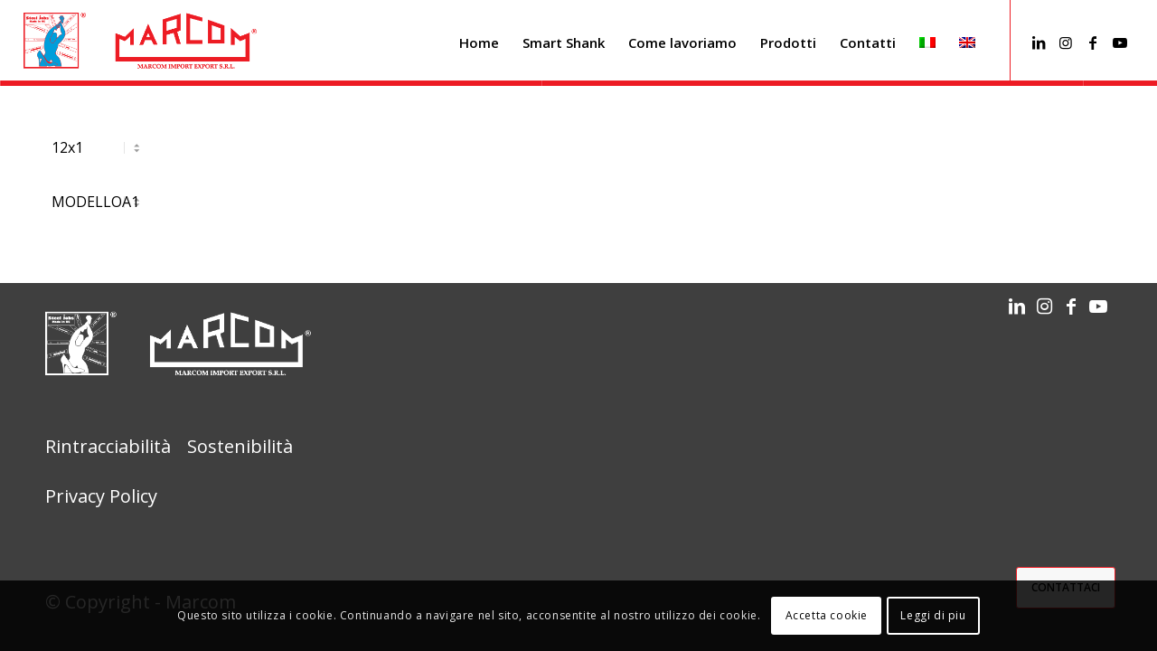

--- FILE ---
content_type: text/html; charset=UTF-8
request_url: https://www.marcom-ie.it/seleziona/
body_size: 16750
content:
<!DOCTYPE html>
<html lang="it-IT" class="html_stretched responsive av-preloader-active av-preloader-enabled  html_header_top html_logo_left html_main_nav_header html_menu_right html_custom html_header_sticky html_header_shrinking html_mobile_menu_tablet html_header_searchicon_disabled html_content_align_center html_header_unstick_top html_header_stretch html_minimal_header html_elegant-blog html_av-submenu-hidden html_av-submenu-display-click html_av-overlay-side html_av-overlay-side-classic html_38 html_av-submenu-noclone html_entry_id_414 av-cookies-consent-show-message-bar av-cookies-cookie-consent-enabled av-cookies-can-opt-out av-cookies-user-silent-accept avia-cookie-check-browser-settings av-no-preview av-default-lightbox html_text_menu_active av-mobile-menu-switch-default">
<head>
<meta charset="UTF-8" />
<meta name="robots" content="index, follow" />


<!-- mobile setting -->
<meta name="viewport" content="width=device-width, initial-scale=1">

<!-- Scripts/CSS and wp_head hook -->
<title>seleziona &#8211; Marcom</title>
<meta name='robots' content='max-image-preview:large' />
<link rel="alternate" hreflang="it" href="https://www.marcom-ie.it/seleziona/" />
<link rel="alternate" hreflang="x-default" href="https://www.marcom-ie.it/seleziona/" />

				<script type='text/javascript'>

				function avia_cookie_check_sessionStorage()
				{
					//	FF throws error when all cookies blocked !!
					var sessionBlocked = false;
					try
					{
						var test = sessionStorage.getItem( 'aviaCookieRefused' ) != null;
					}
					catch(e)
					{
						sessionBlocked = true;
					}

					var aviaCookieRefused = ! sessionBlocked ? sessionStorage.getItem( 'aviaCookieRefused' ) : null;

					var html = document.getElementsByTagName('html')[0];

					/**
					 * Set a class to avoid calls to sessionStorage
					 */
					if( sessionBlocked || aviaCookieRefused )
					{
						if( html.className.indexOf('av-cookies-session-refused') < 0 )
						{
							html.className += ' av-cookies-session-refused';
						}
					}

					if( sessionBlocked || aviaCookieRefused || document.cookie.match(/aviaCookieConsent/) )
					{
						if( html.className.indexOf('av-cookies-user-silent-accept') >= 0 )
						{
							 html.className = html.className.replace(/\bav-cookies-user-silent-accept\b/g, '');
						}
					}
				}

				avia_cookie_check_sessionStorage();

			</script>
			<link rel="alternate" type="application/rss+xml" title="Marcom &raquo; Feed" href="https://www.marcom-ie.it/feed/" />
<link rel="alternate" type="application/rss+xml" title="Marcom &raquo; Feed dei commenti" href="https://www.marcom-ie.it/comments/feed/" />

<!-- google webfont font replacement -->

			<script type='text/javascript'>

				(function() {

					/*	check if webfonts are disabled by user setting via cookie - or user must opt in.	*/
					var html = document.getElementsByTagName('html')[0];
					var cookie_check = html.className.indexOf('av-cookies-needs-opt-in') >= 0 || html.className.indexOf('av-cookies-can-opt-out') >= 0;
					var allow_continue = true;
					var silent_accept_cookie = html.className.indexOf('av-cookies-user-silent-accept') >= 0;

					if( cookie_check && ! silent_accept_cookie )
					{
						if( ! document.cookie.match(/aviaCookieConsent/) || html.className.indexOf('av-cookies-session-refused') >= 0 )
						{
							allow_continue = false;
						}
						else
						{
							if( ! document.cookie.match(/aviaPrivacyRefuseCookiesHideBar/) )
							{
								allow_continue = false;
							}
							else if( ! document.cookie.match(/aviaPrivacyEssentialCookiesEnabled/) )
							{
								allow_continue = false;
							}
							else if( document.cookie.match(/aviaPrivacyGoogleWebfontsDisabled/) )
							{
								allow_continue = false;
							}
						}
					}

					if( allow_continue )
					{
						var f = document.createElement('link');

						f.type 	= 'text/css';
						f.rel 	= 'stylesheet';
						f.href 	= 'https://fonts.googleapis.com/css?family=Cabin%7COpen+Sans:400,600&display=auto';
						f.id 	= 'avia-google-webfont';

						document.getElementsByTagName('head')[0].appendChild(f);
					}
				})();

			</script>
			<script type="text/javascript">
/* <![CDATA[ */
window._wpemojiSettings = {"baseUrl":"https:\/\/s.w.org\/images\/core\/emoji\/15.0.3\/72x72\/","ext":".png","svgUrl":"https:\/\/s.w.org\/images\/core\/emoji\/15.0.3\/svg\/","svgExt":".svg","source":{"concatemoji":"https:\/\/www.marcom-ie.it\/wp-includes\/js\/wp-emoji-release.min.js?ver=6.6.4"}};
/*! This file is auto-generated */
!function(i,n){var o,s,e;function c(e){try{var t={supportTests:e,timestamp:(new Date).valueOf()};sessionStorage.setItem(o,JSON.stringify(t))}catch(e){}}function p(e,t,n){e.clearRect(0,0,e.canvas.width,e.canvas.height),e.fillText(t,0,0);var t=new Uint32Array(e.getImageData(0,0,e.canvas.width,e.canvas.height).data),r=(e.clearRect(0,0,e.canvas.width,e.canvas.height),e.fillText(n,0,0),new Uint32Array(e.getImageData(0,0,e.canvas.width,e.canvas.height).data));return t.every(function(e,t){return e===r[t]})}function u(e,t,n){switch(t){case"flag":return n(e,"\ud83c\udff3\ufe0f\u200d\u26a7\ufe0f","\ud83c\udff3\ufe0f\u200b\u26a7\ufe0f")?!1:!n(e,"\ud83c\uddfa\ud83c\uddf3","\ud83c\uddfa\u200b\ud83c\uddf3")&&!n(e,"\ud83c\udff4\udb40\udc67\udb40\udc62\udb40\udc65\udb40\udc6e\udb40\udc67\udb40\udc7f","\ud83c\udff4\u200b\udb40\udc67\u200b\udb40\udc62\u200b\udb40\udc65\u200b\udb40\udc6e\u200b\udb40\udc67\u200b\udb40\udc7f");case"emoji":return!n(e,"\ud83d\udc26\u200d\u2b1b","\ud83d\udc26\u200b\u2b1b")}return!1}function f(e,t,n){var r="undefined"!=typeof WorkerGlobalScope&&self instanceof WorkerGlobalScope?new OffscreenCanvas(300,150):i.createElement("canvas"),a=r.getContext("2d",{willReadFrequently:!0}),o=(a.textBaseline="top",a.font="600 32px Arial",{});return e.forEach(function(e){o[e]=t(a,e,n)}),o}function t(e){var t=i.createElement("script");t.src=e,t.defer=!0,i.head.appendChild(t)}"undefined"!=typeof Promise&&(o="wpEmojiSettingsSupports",s=["flag","emoji"],n.supports={everything:!0,everythingExceptFlag:!0},e=new Promise(function(e){i.addEventListener("DOMContentLoaded",e,{once:!0})}),new Promise(function(t){var n=function(){try{var e=JSON.parse(sessionStorage.getItem(o));if("object"==typeof e&&"number"==typeof e.timestamp&&(new Date).valueOf()<e.timestamp+604800&&"object"==typeof e.supportTests)return e.supportTests}catch(e){}return null}();if(!n){if("undefined"!=typeof Worker&&"undefined"!=typeof OffscreenCanvas&&"undefined"!=typeof URL&&URL.createObjectURL&&"undefined"!=typeof Blob)try{var e="postMessage("+f.toString()+"("+[JSON.stringify(s),u.toString(),p.toString()].join(",")+"));",r=new Blob([e],{type:"text/javascript"}),a=new Worker(URL.createObjectURL(r),{name:"wpTestEmojiSupports"});return void(a.onmessage=function(e){c(n=e.data),a.terminate(),t(n)})}catch(e){}c(n=f(s,u,p))}t(n)}).then(function(e){for(var t in e)n.supports[t]=e[t],n.supports.everything=n.supports.everything&&n.supports[t],"flag"!==t&&(n.supports.everythingExceptFlag=n.supports.everythingExceptFlag&&n.supports[t]);n.supports.everythingExceptFlag=n.supports.everythingExceptFlag&&!n.supports.flag,n.DOMReady=!1,n.readyCallback=function(){n.DOMReady=!0}}).then(function(){return e}).then(function(){var e;n.supports.everything||(n.readyCallback(),(e=n.source||{}).concatemoji?t(e.concatemoji):e.wpemoji&&e.twemoji&&(t(e.twemoji),t(e.wpemoji)))}))}((window,document),window._wpemojiSettings);
/* ]]> */
</script>
<link rel='stylesheet' id='rm_material_icons-css' href='https://www.marcom-ie.it/wp-content/plugins/custom-registration-form-builder-with-submission-manager/admin/css/material-icons.css?ver=6.6.4' type='text/css' media='all' />
<link rel='stylesheet' id='avia-grid-css' href='https://www.marcom-ie.it/wp-content/themes/enfold/css/grid.css?ver=6.0.5' type='text/css' media='all' />
<link rel='stylesheet' id='avia-base-css' href='https://www.marcom-ie.it/wp-content/themes/enfold/css/base.css?ver=6.0.5' type='text/css' media='all' />
<link rel='stylesheet' id='avia-layout-css' href='https://www.marcom-ie.it/wp-content/themes/enfold/css/layout.css?ver=6.0.5' type='text/css' media='all' />
<link rel='stylesheet' id='avia-module-audioplayer-css' href='https://www.marcom-ie.it/wp-content/themes/enfold/config-templatebuilder/avia-shortcodes/audio-player/audio-player.css?ver=6.0.5' type='text/css' media='all' />
<link rel='stylesheet' id='avia-module-button-css' href='https://www.marcom-ie.it/wp-content/themes/enfold/config-templatebuilder/avia-shortcodes/buttons/buttons.css?ver=6.0.5' type='text/css' media='all' />
<link rel='stylesheet' id='avia-module-buttonrow-css' href='https://www.marcom-ie.it/wp-content/themes/enfold/config-templatebuilder/avia-shortcodes/buttonrow/buttonrow.css?ver=6.0.5' type='text/css' media='all' />
<link rel='stylesheet' id='avia-module-button-fullwidth-css' href='https://www.marcom-ie.it/wp-content/themes/enfold/config-templatebuilder/avia-shortcodes/buttons_fullwidth/buttons_fullwidth.css?ver=6.0.5' type='text/css' media='all' />
<link rel='stylesheet' id='avia-module-catalogue-css' href='https://www.marcom-ie.it/wp-content/themes/enfold/config-templatebuilder/avia-shortcodes/catalogue/catalogue.css?ver=6.0.5' type='text/css' media='all' />
<link rel='stylesheet' id='avia-module-contact-css' href='https://www.marcom-ie.it/wp-content/themes/enfold/config-templatebuilder/avia-shortcodes/contact/contact.css?ver=6.0.5' type='text/css' media='all' />
<link rel='stylesheet' id='avia-module-slideshow-css' href='https://www.marcom-ie.it/wp-content/themes/enfold/config-templatebuilder/avia-shortcodes/slideshow/slideshow.css?ver=6.0.5' type='text/css' media='all' />
<link rel='stylesheet' id='avia-module-postslider-css' href='https://www.marcom-ie.it/wp-content/themes/enfold/config-templatebuilder/avia-shortcodes/postslider/postslider.css?ver=6.0.5' type='text/css' media='all' />
<link rel='stylesheet' id='avia-module-slideshow-contentpartner-css' href='https://www.marcom-ie.it/wp-content/themes/enfold/config-templatebuilder/avia-shortcodes/contentslider/contentslider.css?ver=6.0.5' type='text/css' media='all' />
<link rel='stylesheet' id='avia-module-countdown-css' href='https://www.marcom-ie.it/wp-content/themes/enfold/config-templatebuilder/avia-shortcodes/countdown/countdown.css?ver=6.0.5' type='text/css' media='all' />
<link rel='stylesheet' id='avia-module-dynamic-field-css' href='https://www.marcom-ie.it/wp-content/themes/enfold/config-templatebuilder/avia-shortcodes/dynamic_field/dynamic_field.css?ver=6.0.5' type='text/css' media='all' />
<link rel='stylesheet' id='avia-module-gallery-css' href='https://www.marcom-ie.it/wp-content/themes/enfold/config-templatebuilder/avia-shortcodes/gallery/gallery.css?ver=6.0.5' type='text/css' media='all' />
<link rel='stylesheet' id='avia-module-gallery-hor-css' href='https://www.marcom-ie.it/wp-content/themes/enfold/config-templatebuilder/avia-shortcodes/gallery_horizontal/gallery_horizontal.css?ver=6.0.5' type='text/css' media='all' />
<link rel='stylesheet' id='avia-module-maps-css' href='https://www.marcom-ie.it/wp-content/themes/enfold/config-templatebuilder/avia-shortcodes/google_maps/google_maps.css?ver=6.0.5' type='text/css' media='all' />
<link rel='stylesheet' id='avia-module-gridrow-css' href='https://www.marcom-ie.it/wp-content/themes/enfold/config-templatebuilder/avia-shortcodes/grid_row/grid_row.css?ver=6.0.5' type='text/css' media='all' />
<link rel='stylesheet' id='avia-module-heading-css' href='https://www.marcom-ie.it/wp-content/themes/enfold/config-templatebuilder/avia-shortcodes/heading/heading.css?ver=6.0.5' type='text/css' media='all' />
<link rel='stylesheet' id='avia-module-rotator-css' href='https://www.marcom-ie.it/wp-content/themes/enfold/config-templatebuilder/avia-shortcodes/headline_rotator/headline_rotator.css?ver=6.0.5' type='text/css' media='all' />
<link rel='stylesheet' id='avia-module-hr-css' href='https://www.marcom-ie.it/wp-content/themes/enfold/config-templatebuilder/avia-shortcodes/hr/hr.css?ver=6.0.5' type='text/css' media='all' />
<link rel='stylesheet' id='avia-module-icon-css' href='https://www.marcom-ie.it/wp-content/themes/enfold/config-templatebuilder/avia-shortcodes/icon/icon.css?ver=6.0.5' type='text/css' media='all' />
<link rel='stylesheet' id='avia-module-icon-circles-css' href='https://www.marcom-ie.it/wp-content/themes/enfold/config-templatebuilder/avia-shortcodes/icon_circles/icon_circles.css?ver=6.0.5' type='text/css' media='all' />
<link rel='stylesheet' id='avia-module-iconbox-css' href='https://www.marcom-ie.it/wp-content/themes/enfold/config-templatebuilder/avia-shortcodes/iconbox/iconbox.css?ver=6.0.5' type='text/css' media='all' />
<link rel='stylesheet' id='avia-module-icongrid-css' href='https://www.marcom-ie.it/wp-content/themes/enfold/config-templatebuilder/avia-shortcodes/icongrid/icongrid.css?ver=6.0.5' type='text/css' media='all' />
<link rel='stylesheet' id='avia-module-iconlist-css' href='https://www.marcom-ie.it/wp-content/themes/enfold/config-templatebuilder/avia-shortcodes/iconlist/iconlist.css?ver=6.0.5' type='text/css' media='all' />
<link rel='stylesheet' id='avia-module-image-css' href='https://www.marcom-ie.it/wp-content/themes/enfold/config-templatebuilder/avia-shortcodes/image/image.css?ver=6.0.5' type='text/css' media='all' />
<link rel='stylesheet' id='avia-module-image-diff-css' href='https://www.marcom-ie.it/wp-content/themes/enfold/config-templatebuilder/avia-shortcodes/image_diff/image_diff.css?ver=6.0.5' type='text/css' media='all' />
<link rel='stylesheet' id='avia-module-hotspot-css' href='https://www.marcom-ie.it/wp-content/themes/enfold/config-templatebuilder/avia-shortcodes/image_hotspots/image_hotspots.css?ver=6.0.5' type='text/css' media='all' />
<link rel='stylesheet' id='avia-module-sc-lottie-animation-css' href='https://www.marcom-ie.it/wp-content/themes/enfold/config-templatebuilder/avia-shortcodes/lottie_animation/lottie_animation.css?ver=6.0.5' type='text/css' media='all' />
<link rel='stylesheet' id='avia-module-magazine-css' href='https://www.marcom-ie.it/wp-content/themes/enfold/config-templatebuilder/avia-shortcodes/magazine/magazine.css?ver=6.0.5' type='text/css' media='all' />
<link rel='stylesheet' id='avia-module-masonry-css' href='https://www.marcom-ie.it/wp-content/themes/enfold/config-templatebuilder/avia-shortcodes/masonry_entries/masonry_entries.css?ver=6.0.5' type='text/css' media='all' />
<link rel='stylesheet' id='avia-siteloader-css' href='https://www.marcom-ie.it/wp-content/themes/enfold/css/avia-snippet-site-preloader.css?ver=6.0.5' type='text/css' media='all' />
<link rel='stylesheet' id='avia-module-menu-css' href='https://www.marcom-ie.it/wp-content/themes/enfold/config-templatebuilder/avia-shortcodes/menu/menu.css?ver=6.0.5' type='text/css' media='all' />
<link rel='stylesheet' id='avia-module-notification-css' href='https://www.marcom-ie.it/wp-content/themes/enfold/config-templatebuilder/avia-shortcodes/notification/notification.css?ver=6.0.5' type='text/css' media='all' />
<link rel='stylesheet' id='avia-module-numbers-css' href='https://www.marcom-ie.it/wp-content/themes/enfold/config-templatebuilder/avia-shortcodes/numbers/numbers.css?ver=6.0.5' type='text/css' media='all' />
<link rel='stylesheet' id='avia-module-portfolio-css' href='https://www.marcom-ie.it/wp-content/themes/enfold/config-templatebuilder/avia-shortcodes/portfolio/portfolio.css?ver=6.0.5' type='text/css' media='all' />
<link rel='stylesheet' id='avia-module-post-metadata-css' href='https://www.marcom-ie.it/wp-content/themes/enfold/config-templatebuilder/avia-shortcodes/post_metadata/post_metadata.css?ver=6.0.5' type='text/css' media='all' />
<link rel='stylesheet' id='avia-module-progress-bar-css' href='https://www.marcom-ie.it/wp-content/themes/enfold/config-templatebuilder/avia-shortcodes/progressbar/progressbar.css?ver=6.0.5' type='text/css' media='all' />
<link rel='stylesheet' id='avia-module-promobox-css' href='https://www.marcom-ie.it/wp-content/themes/enfold/config-templatebuilder/avia-shortcodes/promobox/promobox.css?ver=6.0.5' type='text/css' media='all' />
<link rel='stylesheet' id='avia-sc-search-css' href='https://www.marcom-ie.it/wp-content/themes/enfold/config-templatebuilder/avia-shortcodes/search/search.css?ver=6.0.5' type='text/css' media='all' />
<link rel='stylesheet' id='avia-module-slideshow-accordion-css' href='https://www.marcom-ie.it/wp-content/themes/enfold/config-templatebuilder/avia-shortcodes/slideshow_accordion/slideshow_accordion.css?ver=6.0.5' type='text/css' media='all' />
<link rel='stylesheet' id='avia-module-slideshow-feature-image-css' href='https://www.marcom-ie.it/wp-content/themes/enfold/config-templatebuilder/avia-shortcodes/slideshow_feature_image/slideshow_feature_image.css?ver=6.0.5' type='text/css' media='all' />
<link rel='stylesheet' id='avia-module-slideshow-fullsize-css' href='https://www.marcom-ie.it/wp-content/themes/enfold/config-templatebuilder/avia-shortcodes/slideshow_fullsize/slideshow_fullsize.css?ver=6.0.5' type='text/css' media='all' />
<link rel='stylesheet' id='avia-module-slideshow-fullscreen-css' href='https://www.marcom-ie.it/wp-content/themes/enfold/config-templatebuilder/avia-shortcodes/slideshow_fullscreen/slideshow_fullscreen.css?ver=6.0.5' type='text/css' media='all' />
<link rel='stylesheet' id='avia-module-slideshow-ls-css' href='https://www.marcom-ie.it/wp-content/themes/enfold/config-templatebuilder/avia-shortcodes/slideshow_layerslider/slideshow_layerslider.css?ver=6.0.5' type='text/css' media='all' />
<link rel='stylesheet' id='avia-module-social-css' href='https://www.marcom-ie.it/wp-content/themes/enfold/config-templatebuilder/avia-shortcodes/social_share/social_share.css?ver=6.0.5' type='text/css' media='all' />
<link rel='stylesheet' id='avia-module-tabsection-css' href='https://www.marcom-ie.it/wp-content/themes/enfold/config-templatebuilder/avia-shortcodes/tab_section/tab_section.css?ver=6.0.5' type='text/css' media='all' />
<link rel='stylesheet' id='avia-module-table-css' href='https://www.marcom-ie.it/wp-content/themes/enfold/config-templatebuilder/avia-shortcodes/table/table.css?ver=6.0.5' type='text/css' media='all' />
<link rel='stylesheet' id='avia-module-tabs-css' href='https://www.marcom-ie.it/wp-content/themes/enfold/config-templatebuilder/avia-shortcodes/tabs/tabs.css?ver=6.0.5' type='text/css' media='all' />
<link rel='stylesheet' id='avia-module-team-css' href='https://www.marcom-ie.it/wp-content/themes/enfold/config-templatebuilder/avia-shortcodes/team/team.css?ver=6.0.5' type='text/css' media='all' />
<link rel='stylesheet' id='avia-module-testimonials-css' href='https://www.marcom-ie.it/wp-content/themes/enfold/config-templatebuilder/avia-shortcodes/testimonials/testimonials.css?ver=6.0.5' type='text/css' media='all' />
<link rel='stylesheet' id='avia-module-timeline-css' href='https://www.marcom-ie.it/wp-content/themes/enfold/config-templatebuilder/avia-shortcodes/timeline/timeline.css?ver=6.0.5' type='text/css' media='all' />
<link rel='stylesheet' id='avia-module-toggles-css' href='https://www.marcom-ie.it/wp-content/themes/enfold/config-templatebuilder/avia-shortcodes/toggles/toggles.css?ver=6.0.5' type='text/css' media='all' />
<link rel='stylesheet' id='avia-module-video-css' href='https://www.marcom-ie.it/wp-content/themes/enfold/config-templatebuilder/avia-shortcodes/video/video.css?ver=6.0.5' type='text/css' media='all' />
<style id='wp-emoji-styles-inline-css' type='text/css'>

	img.wp-smiley, img.emoji {
		display: inline !important;
		border: none !important;
		box-shadow: none !important;
		height: 1em !important;
		width: 1em !important;
		margin: 0 0.07em !important;
		vertical-align: -0.1em !important;
		background: none !important;
		padding: 0 !important;
	}
</style>
<link rel='stylesheet' id='wp-block-library-css' href='https://www.marcom-ie.it/wp-includes/css/dist/block-library/style.min.css?ver=6.6.4' type='text/css' media='all' />
<style id='global-styles-inline-css' type='text/css'>
:root{--wp--preset--aspect-ratio--square: 1;--wp--preset--aspect-ratio--4-3: 4/3;--wp--preset--aspect-ratio--3-4: 3/4;--wp--preset--aspect-ratio--3-2: 3/2;--wp--preset--aspect-ratio--2-3: 2/3;--wp--preset--aspect-ratio--16-9: 16/9;--wp--preset--aspect-ratio--9-16: 9/16;--wp--preset--color--black: #000000;--wp--preset--color--cyan-bluish-gray: #abb8c3;--wp--preset--color--white: #ffffff;--wp--preset--color--pale-pink: #f78da7;--wp--preset--color--vivid-red: #cf2e2e;--wp--preset--color--luminous-vivid-orange: #ff6900;--wp--preset--color--luminous-vivid-amber: #fcb900;--wp--preset--color--light-green-cyan: #7bdcb5;--wp--preset--color--vivid-green-cyan: #00d084;--wp--preset--color--pale-cyan-blue: #8ed1fc;--wp--preset--color--vivid-cyan-blue: #0693e3;--wp--preset--color--vivid-purple: #9b51e0;--wp--preset--color--metallic-red: #b02b2c;--wp--preset--color--maximum-yellow-red: #edae44;--wp--preset--color--yellow-sun: #eeee22;--wp--preset--color--palm-leaf: #83a846;--wp--preset--color--aero: #7bb0e7;--wp--preset--color--old-lavender: #745f7e;--wp--preset--color--steel-teal: #5f8789;--wp--preset--color--raspberry-pink: #d65799;--wp--preset--color--medium-turquoise: #4ecac2;--wp--preset--gradient--vivid-cyan-blue-to-vivid-purple: linear-gradient(135deg,rgba(6,147,227,1) 0%,rgb(155,81,224) 100%);--wp--preset--gradient--light-green-cyan-to-vivid-green-cyan: linear-gradient(135deg,rgb(122,220,180) 0%,rgb(0,208,130) 100%);--wp--preset--gradient--luminous-vivid-amber-to-luminous-vivid-orange: linear-gradient(135deg,rgba(252,185,0,1) 0%,rgba(255,105,0,1) 100%);--wp--preset--gradient--luminous-vivid-orange-to-vivid-red: linear-gradient(135deg,rgba(255,105,0,1) 0%,rgb(207,46,46) 100%);--wp--preset--gradient--very-light-gray-to-cyan-bluish-gray: linear-gradient(135deg,rgb(238,238,238) 0%,rgb(169,184,195) 100%);--wp--preset--gradient--cool-to-warm-spectrum: linear-gradient(135deg,rgb(74,234,220) 0%,rgb(151,120,209) 20%,rgb(207,42,186) 40%,rgb(238,44,130) 60%,rgb(251,105,98) 80%,rgb(254,248,76) 100%);--wp--preset--gradient--blush-light-purple: linear-gradient(135deg,rgb(255,206,236) 0%,rgb(152,150,240) 100%);--wp--preset--gradient--blush-bordeaux: linear-gradient(135deg,rgb(254,205,165) 0%,rgb(254,45,45) 50%,rgb(107,0,62) 100%);--wp--preset--gradient--luminous-dusk: linear-gradient(135deg,rgb(255,203,112) 0%,rgb(199,81,192) 50%,rgb(65,88,208) 100%);--wp--preset--gradient--pale-ocean: linear-gradient(135deg,rgb(255,245,203) 0%,rgb(182,227,212) 50%,rgb(51,167,181) 100%);--wp--preset--gradient--electric-grass: linear-gradient(135deg,rgb(202,248,128) 0%,rgb(113,206,126) 100%);--wp--preset--gradient--midnight: linear-gradient(135deg,rgb(2,3,129) 0%,rgb(40,116,252) 100%);--wp--preset--font-size--small: 1rem;--wp--preset--font-size--medium: 1.125rem;--wp--preset--font-size--large: 1.75rem;--wp--preset--font-size--x-large: clamp(1.75rem, 3vw, 2.25rem);--wp--preset--spacing--20: 0.44rem;--wp--preset--spacing--30: 0.67rem;--wp--preset--spacing--40: 1rem;--wp--preset--spacing--50: 1.5rem;--wp--preset--spacing--60: 2.25rem;--wp--preset--spacing--70: 3.38rem;--wp--preset--spacing--80: 5.06rem;--wp--preset--shadow--natural: 6px 6px 9px rgba(0, 0, 0, 0.2);--wp--preset--shadow--deep: 12px 12px 50px rgba(0, 0, 0, 0.4);--wp--preset--shadow--sharp: 6px 6px 0px rgba(0, 0, 0, 0.2);--wp--preset--shadow--outlined: 6px 6px 0px -3px rgba(255, 255, 255, 1), 6px 6px rgba(0, 0, 0, 1);--wp--preset--shadow--crisp: 6px 6px 0px rgba(0, 0, 0, 1);}:root { --wp--style--global--content-size: 800px;--wp--style--global--wide-size: 1130px; }:where(body) { margin: 0; }.wp-site-blocks > .alignleft { float: left; margin-right: 2em; }.wp-site-blocks > .alignright { float: right; margin-left: 2em; }.wp-site-blocks > .aligncenter { justify-content: center; margin-left: auto; margin-right: auto; }:where(.is-layout-flex){gap: 0.5em;}:where(.is-layout-grid){gap: 0.5em;}.is-layout-flow > .alignleft{float: left;margin-inline-start: 0;margin-inline-end: 2em;}.is-layout-flow > .alignright{float: right;margin-inline-start: 2em;margin-inline-end: 0;}.is-layout-flow > .aligncenter{margin-left: auto !important;margin-right: auto !important;}.is-layout-constrained > .alignleft{float: left;margin-inline-start: 0;margin-inline-end: 2em;}.is-layout-constrained > .alignright{float: right;margin-inline-start: 2em;margin-inline-end: 0;}.is-layout-constrained > .aligncenter{margin-left: auto !important;margin-right: auto !important;}.is-layout-constrained > :where(:not(.alignleft):not(.alignright):not(.alignfull)){max-width: var(--wp--style--global--content-size);margin-left: auto !important;margin-right: auto !important;}.is-layout-constrained > .alignwide{max-width: var(--wp--style--global--wide-size);}body .is-layout-flex{display: flex;}.is-layout-flex{flex-wrap: wrap;align-items: center;}.is-layout-flex > :is(*, div){margin: 0;}body .is-layout-grid{display: grid;}.is-layout-grid > :is(*, div){margin: 0;}body{padding-top: 0px;padding-right: 0px;padding-bottom: 0px;padding-left: 0px;}a:where(:not(.wp-element-button)){text-decoration: underline;}:root :where(.wp-element-button, .wp-block-button__link){background-color: #32373c;border-width: 0;color: #fff;font-family: inherit;font-size: inherit;line-height: inherit;padding: calc(0.667em + 2px) calc(1.333em + 2px);text-decoration: none;}.has-black-color{color: var(--wp--preset--color--black) !important;}.has-cyan-bluish-gray-color{color: var(--wp--preset--color--cyan-bluish-gray) !important;}.has-white-color{color: var(--wp--preset--color--white) !important;}.has-pale-pink-color{color: var(--wp--preset--color--pale-pink) !important;}.has-vivid-red-color{color: var(--wp--preset--color--vivid-red) !important;}.has-luminous-vivid-orange-color{color: var(--wp--preset--color--luminous-vivid-orange) !important;}.has-luminous-vivid-amber-color{color: var(--wp--preset--color--luminous-vivid-amber) !important;}.has-light-green-cyan-color{color: var(--wp--preset--color--light-green-cyan) !important;}.has-vivid-green-cyan-color{color: var(--wp--preset--color--vivid-green-cyan) !important;}.has-pale-cyan-blue-color{color: var(--wp--preset--color--pale-cyan-blue) !important;}.has-vivid-cyan-blue-color{color: var(--wp--preset--color--vivid-cyan-blue) !important;}.has-vivid-purple-color{color: var(--wp--preset--color--vivid-purple) !important;}.has-metallic-red-color{color: var(--wp--preset--color--metallic-red) !important;}.has-maximum-yellow-red-color{color: var(--wp--preset--color--maximum-yellow-red) !important;}.has-yellow-sun-color{color: var(--wp--preset--color--yellow-sun) !important;}.has-palm-leaf-color{color: var(--wp--preset--color--palm-leaf) !important;}.has-aero-color{color: var(--wp--preset--color--aero) !important;}.has-old-lavender-color{color: var(--wp--preset--color--old-lavender) !important;}.has-steel-teal-color{color: var(--wp--preset--color--steel-teal) !important;}.has-raspberry-pink-color{color: var(--wp--preset--color--raspberry-pink) !important;}.has-medium-turquoise-color{color: var(--wp--preset--color--medium-turquoise) !important;}.has-black-background-color{background-color: var(--wp--preset--color--black) !important;}.has-cyan-bluish-gray-background-color{background-color: var(--wp--preset--color--cyan-bluish-gray) !important;}.has-white-background-color{background-color: var(--wp--preset--color--white) !important;}.has-pale-pink-background-color{background-color: var(--wp--preset--color--pale-pink) !important;}.has-vivid-red-background-color{background-color: var(--wp--preset--color--vivid-red) !important;}.has-luminous-vivid-orange-background-color{background-color: var(--wp--preset--color--luminous-vivid-orange) !important;}.has-luminous-vivid-amber-background-color{background-color: var(--wp--preset--color--luminous-vivid-amber) !important;}.has-light-green-cyan-background-color{background-color: var(--wp--preset--color--light-green-cyan) !important;}.has-vivid-green-cyan-background-color{background-color: var(--wp--preset--color--vivid-green-cyan) !important;}.has-pale-cyan-blue-background-color{background-color: var(--wp--preset--color--pale-cyan-blue) !important;}.has-vivid-cyan-blue-background-color{background-color: var(--wp--preset--color--vivid-cyan-blue) !important;}.has-vivid-purple-background-color{background-color: var(--wp--preset--color--vivid-purple) !important;}.has-metallic-red-background-color{background-color: var(--wp--preset--color--metallic-red) !important;}.has-maximum-yellow-red-background-color{background-color: var(--wp--preset--color--maximum-yellow-red) !important;}.has-yellow-sun-background-color{background-color: var(--wp--preset--color--yellow-sun) !important;}.has-palm-leaf-background-color{background-color: var(--wp--preset--color--palm-leaf) !important;}.has-aero-background-color{background-color: var(--wp--preset--color--aero) !important;}.has-old-lavender-background-color{background-color: var(--wp--preset--color--old-lavender) !important;}.has-steel-teal-background-color{background-color: var(--wp--preset--color--steel-teal) !important;}.has-raspberry-pink-background-color{background-color: var(--wp--preset--color--raspberry-pink) !important;}.has-medium-turquoise-background-color{background-color: var(--wp--preset--color--medium-turquoise) !important;}.has-black-border-color{border-color: var(--wp--preset--color--black) !important;}.has-cyan-bluish-gray-border-color{border-color: var(--wp--preset--color--cyan-bluish-gray) !important;}.has-white-border-color{border-color: var(--wp--preset--color--white) !important;}.has-pale-pink-border-color{border-color: var(--wp--preset--color--pale-pink) !important;}.has-vivid-red-border-color{border-color: var(--wp--preset--color--vivid-red) !important;}.has-luminous-vivid-orange-border-color{border-color: var(--wp--preset--color--luminous-vivid-orange) !important;}.has-luminous-vivid-amber-border-color{border-color: var(--wp--preset--color--luminous-vivid-amber) !important;}.has-light-green-cyan-border-color{border-color: var(--wp--preset--color--light-green-cyan) !important;}.has-vivid-green-cyan-border-color{border-color: var(--wp--preset--color--vivid-green-cyan) !important;}.has-pale-cyan-blue-border-color{border-color: var(--wp--preset--color--pale-cyan-blue) !important;}.has-vivid-cyan-blue-border-color{border-color: var(--wp--preset--color--vivid-cyan-blue) !important;}.has-vivid-purple-border-color{border-color: var(--wp--preset--color--vivid-purple) !important;}.has-metallic-red-border-color{border-color: var(--wp--preset--color--metallic-red) !important;}.has-maximum-yellow-red-border-color{border-color: var(--wp--preset--color--maximum-yellow-red) !important;}.has-yellow-sun-border-color{border-color: var(--wp--preset--color--yellow-sun) !important;}.has-palm-leaf-border-color{border-color: var(--wp--preset--color--palm-leaf) !important;}.has-aero-border-color{border-color: var(--wp--preset--color--aero) !important;}.has-old-lavender-border-color{border-color: var(--wp--preset--color--old-lavender) !important;}.has-steel-teal-border-color{border-color: var(--wp--preset--color--steel-teal) !important;}.has-raspberry-pink-border-color{border-color: var(--wp--preset--color--raspberry-pink) !important;}.has-medium-turquoise-border-color{border-color: var(--wp--preset--color--medium-turquoise) !important;}.has-vivid-cyan-blue-to-vivid-purple-gradient-background{background: var(--wp--preset--gradient--vivid-cyan-blue-to-vivid-purple) !important;}.has-light-green-cyan-to-vivid-green-cyan-gradient-background{background: var(--wp--preset--gradient--light-green-cyan-to-vivid-green-cyan) !important;}.has-luminous-vivid-amber-to-luminous-vivid-orange-gradient-background{background: var(--wp--preset--gradient--luminous-vivid-amber-to-luminous-vivid-orange) !important;}.has-luminous-vivid-orange-to-vivid-red-gradient-background{background: var(--wp--preset--gradient--luminous-vivid-orange-to-vivid-red) !important;}.has-very-light-gray-to-cyan-bluish-gray-gradient-background{background: var(--wp--preset--gradient--very-light-gray-to-cyan-bluish-gray) !important;}.has-cool-to-warm-spectrum-gradient-background{background: var(--wp--preset--gradient--cool-to-warm-spectrum) !important;}.has-blush-light-purple-gradient-background{background: var(--wp--preset--gradient--blush-light-purple) !important;}.has-blush-bordeaux-gradient-background{background: var(--wp--preset--gradient--blush-bordeaux) !important;}.has-luminous-dusk-gradient-background{background: var(--wp--preset--gradient--luminous-dusk) !important;}.has-pale-ocean-gradient-background{background: var(--wp--preset--gradient--pale-ocean) !important;}.has-electric-grass-gradient-background{background: var(--wp--preset--gradient--electric-grass) !important;}.has-midnight-gradient-background{background: var(--wp--preset--gradient--midnight) !important;}.has-small-font-size{font-size: var(--wp--preset--font-size--small) !important;}.has-medium-font-size{font-size: var(--wp--preset--font-size--medium) !important;}.has-large-font-size{font-size: var(--wp--preset--font-size--large) !important;}.has-x-large-font-size{font-size: var(--wp--preset--font-size--x-large) !important;}
:where(.wp-block-post-template.is-layout-flex){gap: 1.25em;}:where(.wp-block-post-template.is-layout-grid){gap: 1.25em;}
:where(.wp-block-columns.is-layout-flex){gap: 2em;}:where(.wp-block-columns.is-layout-grid){gap: 2em;}
:root :where(.wp-block-pullquote){font-size: 1.5em;line-height: 1.6;}
</style>
<link rel='stylesheet' id='wpml-blocks-css' href='https://www.marcom-ie.it/wp-content/plugins/sitepress-multilingual-cms/dist/css/blocks/styles.css?ver=4.6.13' type='text/css' media='all' />
<link rel='stylesheet' id='wpml-legacy-dropdown-0-css' href='https://www.marcom-ie.it/wp-content/plugins/sitepress-multilingual-cms/templates/language-switchers/legacy-dropdown/style.min.css?ver=1' type='text/css' media='all' />
<style id='wpml-legacy-dropdown-0-inline-css' type='text/css'>
.wpml-ls-statics-shortcode_actions, .wpml-ls-statics-shortcode_actions .wpml-ls-sub-menu, .wpml-ls-statics-shortcode_actions a {border-color:#EEEEEE;}.wpml-ls-statics-shortcode_actions a, .wpml-ls-statics-shortcode_actions .wpml-ls-sub-menu a, .wpml-ls-statics-shortcode_actions .wpml-ls-sub-menu a:link, .wpml-ls-statics-shortcode_actions li:not(.wpml-ls-current-language) .wpml-ls-link, .wpml-ls-statics-shortcode_actions li:not(.wpml-ls-current-language) .wpml-ls-link:link {color:#444444;background-color:#ffffff;}.wpml-ls-statics-shortcode_actions a, .wpml-ls-statics-shortcode_actions .wpml-ls-sub-menu a:hover,.wpml-ls-statics-shortcode_actions .wpml-ls-sub-menu a:focus, .wpml-ls-statics-shortcode_actions .wpml-ls-sub-menu a:link:hover, .wpml-ls-statics-shortcode_actions .wpml-ls-sub-menu a:link:focus {color:#000000;background-color:#eeeeee;}.wpml-ls-statics-shortcode_actions .wpml-ls-current-language > a {color:#444444;background-color:#ffffff;}.wpml-ls-statics-shortcode_actions .wpml-ls-current-language:hover>a, .wpml-ls-statics-shortcode_actions .wpml-ls-current-language>a:focus {color:#000000;background-color:#eeeeee;}
</style>
<link rel='stylesheet' id='wpml-menu-item-0-css' href='https://www.marcom-ie.it/wp-content/plugins/sitepress-multilingual-cms/templates/language-switchers/menu-item/style.min.css?ver=1' type='text/css' media='all' />
<style id='wpml-menu-item-0-inline-css' type='text/css'>
#lang_sel img, #lang_sel_list img, #lang_sel_footer img { display: inline; } .menu-item-language-current { display: none !important; } .menu-item-language{ display: none !important; } @media screen and (max-width: 989px) { .av-language-switch-item { display: none }
</style>
<link rel='stylesheet' id='avia-scs-css' href='https://www.marcom-ie.it/wp-content/themes/enfold/css/shortcodes.css?ver=6.0.5' type='text/css' media='all' />
<link rel='stylesheet' id='avia-fold-unfold-css' href='https://www.marcom-ie.it/wp-content/themes/enfold/css/avia-snippet-fold-unfold.css?ver=6.0.5' type='text/css' media='all' />
<link rel='stylesheet' id='avia-popup-css-css' href='https://www.marcom-ie.it/wp-content/themes/enfold/js/aviapopup/magnific-popup.min.css?ver=6.0.5' type='text/css' media='screen' />
<link rel='stylesheet' id='avia-lightbox-css' href='https://www.marcom-ie.it/wp-content/themes/enfold/css/avia-snippet-lightbox.css?ver=6.0.5' type='text/css' media='screen' />
<link rel='stylesheet' id='avia-dynamic-css' href='https://www.marcom-ie.it/wp-content/uploads/dynamic_avia/enfold_child.css?ver=68dc604396e76' type='text/css' media='all' />
<link rel='stylesheet' id='avia-custom-css' href='https://www.marcom-ie.it/wp-content/themes/enfold/css/custom.css?ver=6.0.5' type='text/css' media='all' />
<link rel='stylesheet' id='avia-style-css' href='https://www.marcom-ie.it/wp-content/themes/enfold-child/style.css?ver=6.0.5' type='text/css' media='all' />
<link rel='stylesheet' id='tablepress-default-css' href='https://www.marcom-ie.it/wp-content/plugins/tablepress/css/build/default.css?ver=2.4.2' type='text/css' media='all' />
<link rel='stylesheet' id='avia-cookie-css-css' href='https://www.marcom-ie.it/wp-content/themes/enfold/css/avia-snippet-cookieconsent.css?ver=6.0.5' type='text/css' media='screen' />
<link rel='stylesheet' id='avia-wpml-css' href='https://www.marcom-ie.it/wp-content/themes/enfold/config-wpml/wpml-mod.css?ver=6.0.5' type='text/css' media='all' />
<link rel='stylesheet' id='avia-single-post-414-css' href='https://www.marcom-ie.it/wp-content/uploads/dynamic_avia/avia_posts_css/post-414.css?ver=ver-1760157361' type='text/css' media='all' />
<script type="text/javascript" src="https://www.marcom-ie.it/wp-includes/js/jquery/jquery.min.js?ver=3.7.1" id="jquery-core-js"></script>
<script type="text/javascript" src="https://www.marcom-ie.it/wp-includes/js/jquery/jquery-migrate.min.js?ver=3.4.1" id="jquery-migrate-js"></script>
<script type="text/javascript" src="https://www.marcom-ie.it/wp-content/plugins/sitepress-multilingual-cms/templates/language-switchers/legacy-dropdown/script.min.js?ver=1" id="wpml-legacy-dropdown-0-js"></script>
<script type="text/javascript" src="https://www.marcom-ie.it/wp-content/themes/enfold/js/avia-js.js?ver=6.0.5" id="avia-js-js"></script>
<script type="text/javascript" src="https://www.marcom-ie.it/wp-content/themes/enfold/js/avia-compat.js?ver=6.0.5" id="avia-compat-js"></script>
<script type="text/javascript" src="https://www.marcom-ie.it/wp-content/themes/enfold/config-wpml/wpml-mod.js?ver=6.0.5" id="avia-wpml-script-js"></script>
<link rel="https://api.w.org/" href="https://www.marcom-ie.it/wp-json/" /><link rel="alternate" title="JSON" type="application/json" href="https://www.marcom-ie.it/wp-json/wp/v2/pages/414" /><link rel="EditURI" type="application/rsd+xml" title="RSD" href="https://www.marcom-ie.it/xmlrpc.php?rsd" />
<meta name="generator" content="WordPress 6.6.4" />
<link rel="canonical" href="https://www.marcom-ie.it/seleziona/" />
<link rel='shortlink' href='https://www.marcom-ie.it/?p=414' />
<link rel="alternate" title="oEmbed (JSON)" type="application/json+oembed" href="https://www.marcom-ie.it/wp-json/oembed/1.0/embed?url=https%3A%2F%2Fwww.marcom-ie.it%2Fseleziona%2F" />
<link rel="alternate" title="oEmbed (XML)" type="text/xml+oembed" href="https://www.marcom-ie.it/wp-json/oembed/1.0/embed?url=https%3A%2F%2Fwww.marcom-ie.it%2Fseleziona%2F&#038;format=xml" />
<meta name="generator" content="WPML ver:4.6.13 stt:1,27;" />
<link rel="profile" href="https://gmpg.org/xfn/11" />
<link rel="alternate" type="application/rss+xml" title="Marcom RSS2 Feed" href="https://www.marcom-ie.it/feed/" />
<link rel="pingback" href="https://www.marcom-ie.it/xmlrpc.php" />

<style type='text/css' media='screen'>
 #top #header_main > .container, #top #header_main > .container .main_menu  .av-main-nav > li > a, #top #header_main #menu-item-shop .cart_dropdown_link{ height:95px; line-height: 95px; }
 .html_top_nav_header .av-logo-container{ height:95px;  }
 .html_header_top.html_header_sticky #top #wrap_all #main{ padding-top:93px; } 
</style>
<!--[if lt IE 9]><script src="https://www.marcom-ie.it/wp-content/themes/enfold/js/html5shiv.js"></script><![endif]-->

		<style type="text/css" id="wp-custom-css">
			#full_slider_1 .avia-slideshow-button {margin-top:+60%}
#full_slider_1 .avia-slideshow-button {margin-right:+40%}
#full_slider_1 .image-overlay.overlay-type-extern, #full_slider_1 .image-overlay-inside {
display: none !important;
}

.avia-slideshow-arrows.avia-slideshow-controls {
display: none;
}
.avia-caption-title {
     text-indent: -5000px;
    animation: none  !important;
}

		</style>
		<style type="text/css">
		@font-face {font-family: 'entypo-fontello'; font-weight: normal; font-style: normal; font-display: auto;
		src: url('https://www.marcom-ie.it/wp-content/themes/enfold/config-templatebuilder/avia-template-builder/assets/fonts/entypo-fontello.woff2') format('woff2'),
		url('https://www.marcom-ie.it/wp-content/themes/enfold/config-templatebuilder/avia-template-builder/assets/fonts/entypo-fontello.woff') format('woff'),
		url('https://www.marcom-ie.it/wp-content/themes/enfold/config-templatebuilder/avia-template-builder/assets/fonts/entypo-fontello.ttf') format('truetype'),
		url('https://www.marcom-ie.it/wp-content/themes/enfold/config-templatebuilder/avia-template-builder/assets/fonts/entypo-fontello.svg#entypo-fontello') format('svg'),
		url('https://www.marcom-ie.it/wp-content/themes/enfold/config-templatebuilder/avia-template-builder/assets/fonts/entypo-fontello.eot'),
		url('https://www.marcom-ie.it/wp-content/themes/enfold/config-templatebuilder/avia-template-builder/assets/fonts/entypo-fontello.eot?#iefix') format('embedded-opentype');
		} #top .avia-font-entypo-fontello, body .avia-font-entypo-fontello, html body [data-av_iconfont='entypo-fontello']:before{ font-family: 'entypo-fontello'; }
		</style>

<!--
Debugging Info for Theme support: 

Theme: Enfold
Version: 6.0.5
Installed: enfold
AviaFramework Version: 5.6
AviaBuilder Version: 5.3
aviaElementManager Version: 1.0.1
- - - - - - - - - - -
ChildTheme: Enfold Child
ChildTheme Version: 0.1.0
ChildTheme Installed: enfold

- - - - - - - - - - -
ML:384-PU:103-PLA:6
WP:6.6.4
Compress: CSS:disabled - JS:disabled
Updates: enabled - token has changed and not verified
PLAu:6
-->
</head>

<body id="top" class="page-template-default page page-id-414 stretched no_sidebar_border rtl_columns av-curtain-numeric cabin open_sans  avia-responsive-images-support av-recaptcha-enabled av-google-badge-hide" itemscope="itemscope" itemtype="https://schema.org/WebPage" >

	<div class='av-siteloader-wrap av-transition-enabled'><div class="av-siteloader-inner"><div class="av-siteloader-cell"><div class="av-siteloader"><div class="av-siteloader-extra"></div></div></div></div></div>
	<div id='wrap_all'>

	
<header id='header' class='all_colors header_color light_bg_color  av_header_top av_logo_left av_main_nav_header av_menu_right av_custom av_header_sticky av_header_shrinking av_header_stretch av_mobile_menu_tablet av_header_searchicon_disabled av_header_unstick_top av_minimal_header av_bottom_nav_disabled  av_alternate_logo_active av_header_border_disabled'  role="banner" itemscope="itemscope" itemtype="https://schema.org/WPHeader" >

<a id="advanced_menu_toggle" href="#" aria-hidden='true' data-av_icon='' data-av_iconfont='entypo-fontello'></a><a id="advanced_menu_hide" href="#" 	aria-hidden='true' data-av_icon='' data-av_iconfont='entypo-fontello'></a>		<div  id='header_main' class='container_wrap container_wrap_logo'>
	
        <div class='container av-logo-container'><div class='inner-container'><strong class='logo avia-standard-logo'><a href='https://www.marcom-ie.it/' class='' aria-label='barra_menu_marcom' title='barra_menu_marcom'><img src="https://www.marcom-ie.it/wp-content/uploads/2021/01/barra_menu_marcom.png" srcset="https://www.marcom-ie.it/wp-content/uploads/2021/01/barra_menu_marcom.png 1013w, https://www.marcom-ie.it/wp-content/uploads/2021/01/barra_menu_marcom-300x110.png 300w, https://www.marcom-ie.it/wp-content/uploads/2021/01/barra_menu_marcom-768x281.png 768w, https://www.marcom-ie.it/wp-content/uploads/2021/01/barra_menu_marcom-705x258.png 705w" sizes="(max-width: 1013px) 100vw, 1013px" height="100" width="300" alt='Marcom' title='barra_menu_marcom' /></a></strong><nav class='main_menu' data-selectname='Seleziona una pagina'  role="navigation" itemscope="itemscope" itemtype="https://schema.org/SiteNavigationElement" ><div class="avia-menu av-main-nav-wrap av_menu_icon_beside"><ul id="avia-menu" class="menu av-main-nav"><li role="menuitem" id="menu-item-wpml-ls-38-it" class="menu-item-language menu-item-language-current menu-item wpml-ls-slot-38 wpml-ls-item wpml-ls-item-it wpml-ls-current-language wpml-ls-menu-item wpml-ls-first-item wpml-ls-last-item menu-item-type-wpml_ls_menu_item menu-item-object-wpml_ls_menu_item menu-item-top-level menu-item-top-level-1"><a title="Italiano" href="https://www.marcom-ie.it/seleziona/" itemprop="url" tabindex="0"><span class="avia-bullet"></span><span class="avia-menu-text"><img
            class="wpml-ls-flag"
            src="https://www.marcom-ie.it/wp-content/plugins/sitepress-multilingual-cms/res/flags/it.png"
            alt=""
            
            
    /><span class="wpml-ls-native" lang="it">Italiano</span></span><span class="avia-menu-fx"><span class="avia-arrow-wrap"><span class="avia-arrow"></span></span></span></a></li>
<li role="menuitem" id="menu-item-3110" class="menu-item menu-item-type-post_type menu-item-object-page menu-item-home menu-item-top-level menu-item-top-level-2"><a href="https://www.marcom-ie.it/" itemprop="url" tabindex="0"><span class="avia-bullet"></span><span class="avia-menu-text">Home</span><span class="avia-menu-fx"><span class="avia-arrow-wrap"><span class="avia-arrow"></span></span></span></a></li>
<li role="menuitem" id="menu-item-2950" class="menu-item menu-item-type-post_type menu-item-object-page menu-item-mega-parent  menu-item-top-level menu-item-top-level-3"><a href="https://www.marcom-ie.it/smart-shank/" itemprop="url" tabindex="0"><span class="avia-bullet"></span><span class="avia-menu-text">Smart Shank</span><span class="avia-menu-fx"><span class="avia-arrow-wrap"><span class="avia-arrow"></span></span></span></a></li>
<li role="menuitem" id="menu-item-1138" class="menu-item menu-item-type-custom menu-item-object-custom menu-item-has-children menu-item-top-level menu-item-top-level-4"><a href="#" itemprop="url" tabindex="0"><span class="avia-bullet"></span><span class="avia-menu-text">Come lavoriamo</span><span class="avia-menu-fx"><span class="avia-arrow-wrap"><span class="avia-arrow"></span></span></span></a>


<ul class="sub-menu">
	<li role="menuitem" id="menu-item-616" class="menu-item menu-item-type-post_type menu-item-object-page"><a href="https://www.marcom-ie.it/come-lavoriamo/laboratorio-tecnico/" itemprop="url" tabindex="0"><span class="avia-bullet"></span><span class="avia-menu-text">Progettazione</span></a></li>
	<li role="menuitem" id="menu-item-615" class="menu-item menu-item-type-post_type menu-item-object-page"><a href="https://www.marcom-ie.it/come-lavoriamo/controllo-qualita/" itemprop="url" tabindex="0"><span class="avia-bullet"></span><span class="avia-menu-text">Controllo qualità</span></a></li>
	<li role="menuitem" id="menu-item-5194" class="menu-item menu-item-type-post_type menu-item-object-page"><a href="https://www.marcom-ie.it/trattamento-antiruggine/" itemprop="url" tabindex="0"><span class="avia-bullet"></span><span class="avia-menu-text">Trattamento Antiruggine</span></a></li>
	<li role="menuitem" id="menu-item-5258" class="menu-item menu-item-type-post_type menu-item-object-page"><a href="https://www.marcom-ie.it/materia-prima/" itemprop="url" tabindex="0"><span class="avia-bullet"></span><span class="avia-menu-text">Materia Prima</span></a></li>
	<li role="menuitem" id="menu-item-216" class="menu-item menu-item-type-post_type menu-item-object-page"><a href="https://www.marcom-ie.it/rintracciabilita/" itemprop="url" tabindex="0"><span class="avia-bullet"></span><span class="avia-menu-text">Rintracciabilità</span></a></li>
	<li role="menuitem" id="menu-item-2509" class="menu-item menu-item-type-post_type menu-item-object-page"><a href="https://www.marcom-ie.it/sostenibilita/" itemprop="url" tabindex="0"><span class="avia-bullet"></span><span class="avia-menu-text">Sostenibilità</span></a></li>
</ul>
</li>
<li role="menuitem" id="menu-item-224" class="menu-item menu-item-type-post_type menu-item-object-page menu-item-has-children menu-item-top-level menu-item-top-level-5"><a href="https://www.marcom-ie.it/prodotti/" itemprop="url" tabindex="0"><span class="avia-bullet"></span><span class="avia-menu-text">Prodotti</span><span class="avia-menu-fx"><span class="avia-arrow-wrap"><span class="avia-arrow"></span></span></span></a>


<ul class="sub-menu">
	<li role="menuitem" id="menu-item-435" class="menu-item menu-item-type-post_type menu-item-object-page"><a href="https://www.marcom-ie.it/prodotti/lamine/" itemprop="url" tabindex="0"><span class="avia-bullet"></span><span class="avia-menu-text">Lamine</span></a></li>
	<li role="menuitem" id="menu-item-433" class="menu-item menu-item-type-post_type menu-item-object-page"><a href="https://www.marcom-ie.it/prodotti/piastrine/" itemprop="url" tabindex="0"><span class="avia-bullet"></span><span class="avia-menu-text">Piastrine</span></a></li>
	<li role="menuitem" id="menu-item-434" class="menu-item menu-item-type-post_type menu-item-object-page"><a href="https://www.marcom-ie.it/prodotti/rivetti/" itemprop="url" tabindex="0"><span class="avia-bullet"></span><span class="avia-menu-text">Rivetti</span></a></li>
</ul>
</li>
<li role="menuitem" id="menu-item-227" class="menu-item menu-item-type-post_type menu-item-object-page menu-item-top-level menu-item-top-level-6"><a href="https://www.marcom-ie.it/contatti/" itemprop="url" tabindex="0"><span class="avia-bullet"></span><span class="avia-menu-text">Contatti</span><span class="avia-menu-fx"><span class="avia-arrow-wrap"><span class="avia-arrow"></span></span></span></a></li>
<li class='av-language-switch-item language_it avia_current_lang'><a href="https://www.marcom-ie.it/seleziona/"><span class='language_flag'><img title='Italiano' src='https://www.marcom-ie.it/wp-content/plugins/sitepress-multilingual-cms/res/flags/it.png' /></span></a></li><li class='av-language-switch-item language_en '><a href="https://www.marcom-ie.it/en/"><span class='language_flag'><img title='English' src='https://www.marcom-ie.it/wp-content/plugins/sitepress-multilingual-cms/res/flags/en.png' /></span></a></li><li class="av-burger-menu-main menu-item-avia-special " role="menuitem">
	        			<a href="#" aria-label="Menu" aria-hidden="false">
							<span class="av-hamburger av-hamburger--spin av-js-hamburger">
								<span class="av-hamburger-box">
						          <span class="av-hamburger-inner"></span>
						          <strong>Menu</strong>
								</span>
							</span>
							<span class="avia_hidden_link_text">Menu</span>
						</a>
	        		   </li></ul></div><ul class='noLightbox social_bookmarks icon_count_4'><li class='social_bookmarks_linkedin av-social-link-linkedin social_icon_1'><a target="_blank" aria-label="Collegamento a LinkedIn" href='http://www.linkedin.com/in/marcomarucci/' aria-hidden='false' data-av_icon='' data-av_iconfont='entypo-fontello' title='LinkedIn' rel="noopener"><span class='avia_hidden_link_text'>LinkedIn</span></a></li><li class='social_bookmarks_instagram av-social-link-instagram social_icon_2'><a target="_blank" aria-label="Collegamento a Instagram" href='https://www.instagram.com/marcomimportexport/' aria-hidden='false' data-av_icon='' data-av_iconfont='entypo-fontello' title='Instagram' rel="noopener"><span class='avia_hidden_link_text'>Instagram</span></a></li><li class='social_bookmarks_facebook av-social-link-facebook social_icon_3'><a target="_blank" aria-label="Collegamento a Facebook" href='https://www.facebook.com/MarcomImportExport' aria-hidden='false' data-av_icon='' data-av_iconfont='entypo-fontello' title='Facebook' rel="noopener"><span class='avia_hidden_link_text'>Facebook</span></a></li><li class='social_bookmarks_youtube av-social-link-youtube social_icon_4'><a target="_blank" aria-label="Collegamento a Youtube" href='https://www.youtube.com/@MarcomImportExport' aria-hidden='false' data-av_icon='' data-av_iconfont='entypo-fontello' title='Youtube' rel="noopener"><span class='avia_hidden_link_text'>Youtube</span></a></li></ul><div id="weglot_here"></div><div style="position:absolute;right:20px;margin-top:+80%"><a href="http://www.marcom-ie.it/contatti/" 	class="avia-slideshow-button avia-button avia-color-theme-color-subtle " data-duration="800" data-	easing="easeInOutQuad" >Contattaci</a></div></nav></div> </div> 
		<!-- end container_wrap-->
		</div>
		
		<div class='header_bg'></div>

<!-- end header -->
</header>
	<div id='main' class='all_colors' data-scroll-offset='93'>

	<div   class='main_color container_wrap_first container_wrap fullsize'  ><div class='container av-section-cont-open' ><main  role="main" itemprop="mainContentOfPage"  class='template-page content  av-content-full alpha units'><div class='post-entry post-entry-type-page post-entry-414'><div class='entry-content-wrapper clearfix'>
<p></p>


<div  class='flex_column av-k49me-dc5e3f099854289379a1d52f57e382b3 av_one_full  avia-builder-el-0  el_before_av_codeblock  avia-builder-el-first  first flex_column_div av-zero-column-padding  '     ><section class="avia_codeblock_section  avia_code_block_0"  itemscope="itemscope" itemtype="https://schema.org/CreativeWork" ><div class='avia_codeblock '  itemprop="text" ><form name="myform" id ="myform" method="get" action=" http://www.marcom-ie.it/elencolamine/">

<select id="sel_id" style="width:10%" name="marcolam"  onchange="submitform();">
<option value="12x1">12x1 </option> 
<option value="13x1">13x1 </option> 
<option value="14x1">14x1 </option>                   
</select>

</form>

<script type="text/javascript">
function submitform()
{
  document.myform.submit();
}
</script></div></section></div><section class="avia_codeblock_section  avia_code_block_1"  itemscope="itemscope" itemtype="https://schema.org/CreativeWork" ><div class='avia_codeblock '  itemprop="text" ><form name="form2" id ="form2" method="get" action=" http://www.marcom-ie.it/elencolamine/">

<select id="sel_id2" style="width:10%" name="marconome"  onchange="sub2();">
<option value="MODELLOA1">MODELLOA1</option> 
<option value="MODELLOA23">MODELLOA23 </option> 
<option value="MODELLOA67">MODELLOA67 </option>                   
</select>

</form>

<script type="text/javascript">
function sub2()
{
  document.form2.submit();
}
</script></div></section></p>
</div></div></main><!-- close content main element --> <!-- section close by builder template -->		</div><!--end builder template--></div><!-- close default .container_wrap element -->		
<!-- Global site tag (gtag.js) - Google Analytics -->
<script async src="https://www.googletagmanager.com/gtag/js?id=UA-180571481-1"></script>
<script>
  window.dataLayer = window.dataLayer || [];
  function gtag(){dataLayer.push(arguments);}
  gtag('js', new Date());

  gtag('config', 'UA-180571481-1');
</script>




			

			
				<footer class='container_wrap socket_color' id='socket'  role="contentinfo" itemscope="itemscope" itemtype="https://schema.org/WPFooter" >
                    <div class='container'>

                        <span class='copyright'> </span>

                        <ul class='noLightbox social_bookmarks icon_count_4'><li class='social_bookmarks_linkedin av-social-link-linkedin social_icon_1'><a target="_blank" aria-label="Collegamento a LinkedIn" href='http://www.linkedin.com/in/marcomarucci/' aria-hidden='false' data-av_icon='' data-av_iconfont='entypo-fontello' title='LinkedIn' rel="noopener"><span class='avia_hidden_link_text'>LinkedIn</span></a></li><li class='social_bookmarks_instagram av-social-link-instagram social_icon_2'><a target="_blank" aria-label="Collegamento a Instagram" href='https://www.instagram.com/marcomimportexport/' aria-hidden='false' data-av_icon='' data-av_iconfont='entypo-fontello' title='Instagram' rel="noopener"><span class='avia_hidden_link_text'>Instagram</span></a></li><li class='social_bookmarks_facebook av-social-link-facebook social_icon_3'><a target="_blank" aria-label="Collegamento a Facebook" href='https://www.facebook.com/MarcomImportExport' aria-hidden='false' data-av_icon='' data-av_iconfont='entypo-fontello' title='Facebook' rel="noopener"><span class='avia_hidden_link_text'>Facebook</span></a></li><li class='social_bookmarks_youtube av-social-link-youtube social_icon_4'><a target="_blank" aria-label="Collegamento a Youtube" href='https://www.youtube.com/@MarcomImportExport' aria-hidden='false' data-av_icon='' data-av_iconfont='entypo-fontello' title='Youtube' rel="noopener"><span class='avia_hidden_link_text'>Youtube</span></a></li></ul>						<img src="https://marcom-ie.it/wp-content/uploads/2024/10/barra_menu_marcom_bianco.png" style="max-width: 25%;" />							
						<br>
						<br>
						<p>
							<a href="https://www.marcom-ie.it/rintracciabilita/">Rintracciabilità</a> 	
							&nbsp;&nbsp;&nbsp;&nbsp;
							<a href="https://www.marcom-ie.it/sostenibilita/">Sostenibilità</a> 
							<br>
							<br>
							<a href="https://www.marcom-ie.it/privacy-policy/">Privacy Policy</a>
						</p> 
						  
						<br>
					    <br>
					    <br>
						<a> © Copyright - Marcom</a>
						            <!-- ####### END SOCKET CONTAINER ####### -->
				</footer>
						<!-- end main -->
		</div>
		
		<!-- end wrap_all --></div>

<div class="avia-cookie-consent-wrap" aria-hidden="true"><div class='avia-cookie-consent cookiebar-hidden  avia-cookiemessage-bottom'  aria-hidden='true'  data-contents='bd524f02b5ebe119f8a854b9c5184506||v1.0' ><div class="container"><p class='avia_cookie_text'>Questo sito utilizza i cookie. Continuando a navigare nel sito, acconsentite al nostro utilizzo dei cookie.</p><a href='#' class='avia-button avia-color-theme-color-highlight avia-cookie-consent-button avia-cookie-consent-button-1  avia-cookie-close-bar '  title="Consentire l’uso dei cookie" >Accetta cookie</a><a href='https://www.marcom-ie.it/privacy-policy/' class='avia-button avia-color-theme-color-highlight avia-cookie-consent-button avia-cookie-consent-button-2 av-extra-cookie-btn  avia-cookie-link-btn ' >Leggi di piu</a></div></div><div id='av-consent-extra-info' data-nosnippet class='av-inline-modal main_color '>
<style type="text/css" data-created_by="avia_inline_auto" id="style-css-av-av_heading-01ac888847e7b9dad0f0160139439264">
#top .av-special-heading.av-av_heading-01ac888847e7b9dad0f0160139439264{
margin:10px 0 0 0;
padding-bottom:10px;
}
body .av-special-heading.av-av_heading-01ac888847e7b9dad0f0160139439264 .av-special-heading-tag .heading-char{
font-size:25px;
}
.av-special-heading.av-av_heading-01ac888847e7b9dad0f0160139439264 .av-subheading{
font-size:15px;
}
</style>
<div  class='av-special-heading av-av_heading-01ac888847e7b9dad0f0160139439264 av-special-heading-h3 blockquote modern-quote'><h3 class='av-special-heading-tag '  itemprop="headline"  >Impostazioni Cookie e Privacy</h3><div class="special-heading-border"><div class="special-heading-inner-border"></div></div></div><br />
<style type="text/css" data-created_by="avia_inline_auto" id="style-css-av-jhe1dyat-381e073337cc8512c616f9ce78cc22d9">
#top .hr.av-jhe1dyat-381e073337cc8512c616f9ce78cc22d9{
margin-top:0px;
margin-bottom:0px;
}
.hr.av-jhe1dyat-381e073337cc8512c616f9ce78cc22d9 .hr-inner{
width:100%;
}
</style>
<div  class='hr av-jhe1dyat-381e073337cc8512c616f9ce78cc22d9 hr-custom hr-left hr-icon-no'><span class='hr-inner inner-border-av-border-thin'><span class="hr-inner-style"></span></span></div><br /><div  class='tabcontainer av-jhds1skt-57ef9df26b3cd01206052db147fbe716 sidebar_tab sidebar_tab_left noborder_tabs'><section class='av_tab_section av_tab_section av-av_tab-6ae3df1c3e07fcb07e61a8d8ab8040ad' ><div id='tab-id-1-tab' class='tab active_tab' role='tab' aria-selected="true" tabindex="0" data-fake-id='#tab-id-1' aria-controls='tab-id-1-content' >Come usiamo i cookie</div><div id='tab-id-1-content' class='tab_content active_tab_content' role='tabpanel' aria-labelledby='tab-id-1-tab' aria-hidden="false"><div class='tab_inner_content invers-color' ><p>Potremmo richiedere che i cookie siano attivi sul tuo dispositivo. Utilizziamo i cookie per farci sapere quando visitate i nostri siti web, come interagite con noi, per arricchire la vostra esperienza utente e per personalizzare il vostro rapporto con il nostro sito web.</p>
<p>Clicca sulle diverse rubriche delle categorie per saperne di più. Puoi anche modificare alcune delle tue preferenze. Tieni presente che il blocco di alcuni tipi di cookie potrebbe influire sulla tua esperienza sui nostri siti Web e sui servizi che siamo in grado di offrire.</p>
</div></div></section><section class='av_tab_section av_tab_section av-av_tab-9aaa567051de9262b6b28a7b53bc6048' ><div id='tab-id-2-tab' class='tab' role='tab' aria-selected="false" tabindex="0" data-fake-id='#tab-id-2' aria-controls='tab-id-2-content' >Cookie essenziali del sito Web</div><div id='tab-id-2-content' class='tab_content' role='tabpanel' aria-labelledby='tab-id-2-tab' aria-hidden="true"><div class='tab_inner_content invers-color' ><p>Questi cookie sono strettamente necessari per fornirvi i servizi disponibili attraverso il nostro sito web e per utilizzare alcune delle sue caratteristiche.</p>
<p>Poiché questi cookie sono strettamente necessari per fornire il sito web, rifiutarli avrà un impatto come il nostro sito funziona. È sempre possibile bloccare o eliminare i cookie cambiando le impostazioni del browser e bloccando forzatamente tutti i cookie di questo sito. Ma questo ti chiederà sempre di accettare/rifiutare i cookie quando rivisiti il nostro sito.</p>
<p>Rispettiamo pienamente se si desidera rifiutare i cookie, ma per evitare di chiedervi gentilmente più e più volte di permettere di memorizzare i cookie per questo. L&rsquo;utente è libero di rinunciare in qualsiasi momento o optare per altri cookie per ottenere un&rsquo;esperienza migliore. Se rifiuti i cookie, rimuoveremo tutti i cookie impostati nel nostro dominio.</p>
<p>Vi forniamo un elenco dei cookie memorizzati sul vostro computer nel nostro dominio in modo che possiate controllare cosa abbiamo memorizzato. Per motivi di sicurezza non siamo in grado di mostrare o modificare i cookie di altri domini. Puoi controllarli nelle impostazioni di sicurezza del tuo browser.</p>
<div class="av-switch-aviaPrivacyRefuseCookiesHideBar av-toggle-switch av-cookie-disable-external-toggle av-cookie-save-checked av-cookie-default-checked"><label><input type="checkbox" checked="checked" id="aviaPrivacyRefuseCookiesHideBar" class="aviaPrivacyRefuseCookiesHideBar " name="aviaPrivacyRefuseCookiesHideBar" ><span class="toggle-track"></span><span class="toggle-label-content">Spunta per abilitare nascondere permanente la barra dei messaggi e rifiutare tutti i cookie se non si sceglie di farlo. Abbiamo bisogno di 2 cookie per memorizzare questa impostazione. Altrimenti ti verrà richiesto di nuovo quando si apre una nuova finestra del browser o una nuova scheda.</span></label></div>
<div class="av-switch-aviaPrivacyEssentialCookiesEnabled av-toggle-switch av-cookie-disable-external-toggle av-cookie-save-checked av-cookie-default-checked"><label><input type="checkbox" checked="checked" id="aviaPrivacyEssentialCookiesEnabled" class="aviaPrivacyEssentialCookiesEnabled " name="aviaPrivacyEssentialCookiesEnabled" ><span class="toggle-track"></span><span class="toggle-label-content">Clicca per attivare/disattivare i cookie essenziali del sito.</span></label></div>
</div></div></section><section class='av_tab_section av_tab_section av-av_tab-a5d7bc2844a8f8a24cb990c8ee23ca3b' ><div id='tab-id-3-tab' class='tab' role='tab' aria-selected="false" tabindex="0" data-fake-id='#tab-id-3' aria-controls='tab-id-3-content' >Altri servizi esterni</div><div id='tab-id-3-content' class='tab_content' role='tabpanel' aria-labelledby='tab-id-3-tab' aria-hidden="true"><div class='tab_inner_content invers-color' ><p>Utilizziamo anche diversi servizi esterni come Google Webfonts, Google Maps e fornitori esterni di video. Poiché questi fornitori possono raccogliere dati personali come il tuo indirizzo IP, ti permettiamo di bloccarli qui. Si prega di notare che questo potrebbe ridurre notevolmente la funzionalità e l&rsquo;aspetto del nostro sito. Le modifiche avranno effetto una volta ricaricata la pagina.</p>
<p>Google Fonts:</p>
<div class="av-switch-aviaPrivacyGoogleWebfontsDisabled av-toggle-switch av-cookie-disable-external-toggle av-cookie-save-unchecked av-cookie-default-checked"><label><input type="checkbox" checked="checked" id="aviaPrivacyGoogleWebfontsDisabled" class="aviaPrivacyGoogleWebfontsDisabled " name="aviaPrivacyGoogleWebfontsDisabled" ><span class="toggle-track"></span><span class="toggle-label-content">Clicca per attivare/disattivare Google Webfonts.</span></label></div>
<p>Impostazioni Google di Enfold:</p>
<div class="av-switch-aviaPrivacyGoogleMapsDisabled av-toggle-switch av-cookie-disable-external-toggle av-cookie-save-unchecked av-cookie-default-checked"><label><input type="checkbox" checked="checked" id="aviaPrivacyGoogleMapsDisabled" class="aviaPrivacyGoogleMapsDisabled " name="aviaPrivacyGoogleMapsDisabled" ><span class="toggle-track"></span><span class="toggle-label-content">Clicca per attivare/disattivare Google Maps.</span></label></div>
<p>Cerca impostazioni:</p>
<div class="av-switch-aviaPrivacyGoogleReCaptchaDisabled av-toggle-switch av-cookie-disable-external-toggle av-cookie-save-unchecked av-cookie-default-checked"><label><input type="checkbox" checked="checked" id="aviaPrivacyGoogleReCaptchaDisabled" class="aviaPrivacyGoogleReCaptchaDisabled " name="aviaPrivacyGoogleReCaptchaDisabled" ><span class="toggle-track"></span><span class="toggle-label-content">Clicca per attivare/disattivare Google reCaptcha.</span></label></div>
<p>Vimeo and Youtube video embeds:</p>
<div class="av-switch-aviaPrivacyVideoEmbedsDisabled av-toggle-switch av-cookie-disable-external-toggle av-cookie-save-unchecked av-cookie-default-checked"><label><input type="checkbox" checked="checked" id="aviaPrivacyVideoEmbedsDisabled" class="aviaPrivacyVideoEmbedsDisabled " name="aviaPrivacyVideoEmbedsDisabled" ><span class="toggle-track"></span><span class="toggle-label-content">Clicca per abilitare/disabilitare gli incorporamenti video.</span></label></div>
</div></div></section></div><div class="avia-cookie-consent-modal-buttons-wrap"></div></div></div>
 <script type='text/javascript'>
 /* <![CDATA[ */  
var avia_framework_globals = avia_framework_globals || {};
    avia_framework_globals.frameworkUrl = 'https://www.marcom-ie.it/wp-content/themes/enfold/framework/';
    avia_framework_globals.installedAt = 'https://www.marcom-ie.it/wp-content/themes/enfold/';
    avia_framework_globals.ajaxurl = 'https://www.marcom-ie.it/wp-admin/admin-ajax.php?lang=it';
/* ]]> */ 
</script>
 
 <script type="text/javascript" src="https://www.marcom-ie.it/wp-content/themes/enfold/js/waypoints/waypoints.min.js?ver=6.0.5" id="avia-waypoints-js"></script>
<script type="text/javascript" src="https://www.marcom-ie.it/wp-content/themes/enfold/js/avia.js?ver=6.0.5" id="avia-default-js"></script>
<script type="text/javascript" src="https://www.marcom-ie.it/wp-content/themes/enfold/js/shortcodes.js?ver=6.0.5" id="avia-shortcodes-js"></script>
<script type="text/javascript" src="https://www.marcom-ie.it/wp-content/themes/enfold/config-templatebuilder/avia-shortcodes/audio-player/audio-player.js?ver=6.0.5" id="avia-module-audioplayer-js"></script>
<script type="text/javascript" src="https://www.marcom-ie.it/wp-content/themes/enfold/config-templatebuilder/avia-shortcodes/chart/chart-js.min.js?ver=6.0.5" id="avia-module-chart-js-js"></script>
<script type="text/javascript" src="https://www.marcom-ie.it/wp-content/themes/enfold/config-templatebuilder/avia-shortcodes/chart/chart.js?ver=6.0.5" id="avia-module-chart-js"></script>
<script type="text/javascript" src="https://www.marcom-ie.it/wp-content/themes/enfold/config-templatebuilder/avia-shortcodes/contact/contact.js?ver=6.0.5" id="avia-module-contact-js"></script>
<script type="text/javascript" src="https://www.marcom-ie.it/wp-content/themes/enfold/config-templatebuilder/avia-shortcodes/slideshow/slideshow.js?ver=6.0.5" id="avia-module-slideshow-js"></script>
<script type="text/javascript" src="https://www.marcom-ie.it/wp-content/themes/enfold/config-templatebuilder/avia-shortcodes/countdown/countdown.js?ver=6.0.5" id="avia-module-countdown-js"></script>
<script type="text/javascript" src="https://www.marcom-ie.it/wp-content/themes/enfold/config-templatebuilder/avia-shortcodes/gallery/gallery.js?ver=6.0.5" id="avia-module-gallery-js"></script>
<script type="text/javascript" src="https://www.marcom-ie.it/wp-content/themes/enfold/config-templatebuilder/avia-shortcodes/gallery_horizontal/gallery_horizontal.js?ver=6.0.5" id="avia-module-gallery-hor-js"></script>
<script type="text/javascript" src="https://www.marcom-ie.it/wp-content/themes/enfold/config-templatebuilder/avia-shortcodes/headline_rotator/headline_rotator.js?ver=6.0.5" id="avia-module-rotator-js"></script>
<script type="text/javascript" src="https://www.marcom-ie.it/wp-content/themes/enfold/config-templatebuilder/avia-shortcodes/icon_circles/icon_circles.js?ver=6.0.5" id="avia-module-icon-circles-js"></script>
<script type="text/javascript" src="https://www.marcom-ie.it/wp-content/themes/enfold/config-templatebuilder/avia-shortcodes/icongrid/icongrid.js?ver=6.0.5" id="avia-module-icongrid-js"></script>
<script type="text/javascript" src="https://www.marcom-ie.it/wp-content/themes/enfold/config-templatebuilder/avia-shortcodes/iconlist/iconlist.js?ver=6.0.5" id="avia-module-iconlist-js"></script>
<script type="text/javascript" src="https://www.marcom-ie.it/wp-includes/js/underscore.min.js?ver=1.13.4" id="underscore-js"></script>
<script type="text/javascript" src="https://www.marcom-ie.it/wp-content/themes/enfold/config-templatebuilder/avia-shortcodes/image_diff/image_diff.js?ver=6.0.5" id="avia-module-image-diff-js"></script>
<script type="text/javascript" src="https://www.marcom-ie.it/wp-content/themes/enfold/config-templatebuilder/avia-shortcodes/image_hotspots/image_hotspots.js?ver=6.0.5" id="avia-module-hotspot-js"></script>
<script type="text/javascript" src="https://www.marcom-ie.it/wp-content/themes/enfold/config-templatebuilder/avia-shortcodes/lottie_animation/lottie_animation.js?ver=6.0.5" id="avia-module-sc-lottie-animation-js"></script>
<script type="text/javascript" src="https://www.marcom-ie.it/wp-content/themes/enfold/config-templatebuilder/avia-shortcodes/magazine/magazine.js?ver=6.0.5" id="avia-module-magazine-js"></script>
<script type="text/javascript" src="https://www.marcom-ie.it/wp-content/themes/enfold/config-templatebuilder/avia-shortcodes/portfolio/isotope.min.js?ver=6.0.5" id="avia-module-isotope-js"></script>
<script type="text/javascript" src="https://www.marcom-ie.it/wp-content/themes/enfold/config-templatebuilder/avia-shortcodes/masonry_entries/masonry_entries.js?ver=6.0.5" id="avia-module-masonry-js"></script>
<script type="text/javascript" src="https://www.marcom-ie.it/wp-content/themes/enfold/config-templatebuilder/avia-shortcodes/menu/menu.js?ver=6.0.5" id="avia-module-menu-js"></script>
<script type="text/javascript" src="https://www.marcom-ie.it/wp-content/themes/enfold/config-templatebuilder/avia-shortcodes/notification/notification.js?ver=6.0.5" id="avia-module-notification-js"></script>
<script type="text/javascript" src="https://www.marcom-ie.it/wp-content/themes/enfold/config-templatebuilder/avia-shortcodes/numbers/numbers.js?ver=6.0.5" id="avia-module-numbers-js"></script>
<script type="text/javascript" src="https://www.marcom-ie.it/wp-content/themes/enfold/config-templatebuilder/avia-shortcodes/portfolio/portfolio.js?ver=6.0.5" id="avia-module-portfolio-js"></script>
<script type="text/javascript" src="https://www.marcom-ie.it/wp-content/themes/enfold/config-templatebuilder/avia-shortcodes/progressbar/progressbar.js?ver=6.0.5" id="avia-module-progress-bar-js"></script>
<script type="text/javascript" src="https://www.marcom-ie.it/wp-content/themes/enfold/config-templatebuilder/avia-shortcodes/slideshow/slideshow-video.js?ver=6.0.5" id="avia-module-slideshow-video-js"></script>
<script type="text/javascript" src="https://www.marcom-ie.it/wp-content/themes/enfold/config-templatebuilder/avia-shortcodes/slideshow_accordion/slideshow_accordion.js?ver=6.0.5" id="avia-module-slideshow-accordion-js"></script>
<script type="text/javascript" src="https://www.marcom-ie.it/wp-content/themes/enfold/config-templatebuilder/avia-shortcodes/slideshow_fullscreen/slideshow_fullscreen.js?ver=6.0.5" id="avia-module-slideshow-fullscreen-js"></script>
<script type="text/javascript" src="https://www.marcom-ie.it/wp-content/themes/enfold/config-templatebuilder/avia-shortcodes/slideshow_layerslider/slideshow_layerslider.js?ver=6.0.5" id="avia-module-slideshow-ls-js"></script>
<script type="text/javascript" src="https://www.marcom-ie.it/wp-content/themes/enfold/config-templatebuilder/avia-shortcodes/tab_section/tab_section.js?ver=6.0.5" id="avia-module-tabsection-js"></script>
<script type="text/javascript" src="https://www.marcom-ie.it/wp-content/themes/enfold/config-templatebuilder/avia-shortcodes/tabs/tabs.js?ver=6.0.5" id="avia-module-tabs-js"></script>
<script type="text/javascript" src="https://www.marcom-ie.it/wp-content/themes/enfold/config-templatebuilder/avia-shortcodes/testimonials/testimonials.js?ver=6.0.5" id="avia-module-testimonials-js"></script>
<script type="text/javascript" src="https://www.marcom-ie.it/wp-content/themes/enfold/config-templatebuilder/avia-shortcodes/timeline/timeline.js?ver=6.0.5" id="avia-module-timeline-js"></script>
<script type="text/javascript" src="https://www.marcom-ie.it/wp-content/themes/enfold/config-templatebuilder/avia-shortcodes/toggles/toggles.js?ver=6.0.5" id="avia-module-toggles-js"></script>
<script type="text/javascript" src="https://www.marcom-ie.it/wp-content/themes/enfold/config-templatebuilder/avia-shortcodes/video/video.js?ver=6.0.5" id="avia-module-video-js"></script>
<script type="text/javascript" src="https://www.marcom-ie.it/wp-content/themes/enfold/js/avia-snippet-hamburger-menu.js?ver=6.0.5" id="avia-hamburger-menu-js"></script>
<script type="text/javascript" src="https://www.marcom-ie.it/wp-content/themes/enfold/js/avia-snippet-parallax.js?ver=6.0.5" id="avia-parallax-support-js"></script>
<script type="text/javascript" src="https://www.marcom-ie.it/wp-content/themes/enfold/js/avia-snippet-fold-unfold.js?ver=6.0.5" id="avia-fold-unfold-js"></script>
<script type="text/javascript" src="https://www.marcom-ie.it/wp-content/themes/enfold/js/aviapopup/jquery.magnific-popup.min.js?ver=6.0.5" id="avia-popup-js-js"></script>
<script type="text/javascript" src="https://www.marcom-ie.it/wp-content/themes/enfold/js/avia-snippet-lightbox.js?ver=6.0.5" id="avia-lightbox-activation-js"></script>
<script type="text/javascript" src="https://www.marcom-ie.it/wp-content/themes/enfold/js/avia-snippet-megamenu.js?ver=6.0.5" id="avia-megamenu-js"></script>
<script type="text/javascript" src="https://www.marcom-ie.it/wp-content/themes/enfold/js/avia-snippet-sticky-header.js?ver=6.0.5" id="avia-sticky-header-js"></script>
<script type="text/javascript" src="https://www.marcom-ie.it/wp-content/themes/enfold/js/avia-snippet-footer-effects.js?ver=6.0.5" id="avia-footer-effects-js"></script>
<script type="text/javascript" src="https://www.marcom-ie.it/wp-content/themes/enfold/js/avia-snippet-site-preloader.js?ver=6.0.5" id="avia-siteloader-js-js"></script>
<script type="text/javascript" src="https://www.marcom-ie.it/wp-content/themes/enfold/config-gutenberg/js/avia_blocks_front.js?ver=6.0.5" id="avia_blocks_front_script-js"></script>
<script type="text/javascript" id="avia-cookie-js-js-extra">
/* <![CDATA[ */
var AviaPrivacyCookieConsent = {"?":"Uso sconosciuto","aviaCookieConsent":"L\u2019uso e la memorizzazione dei cookie \u00e8 stata accettata - restrizioni impostate in altri cookie","aviaPrivacyRefuseCookiesHideBar":"Nascondi la barra dei messaggi dei cookie nella pagina seguente e rifiuta i cookie se non consentito - aviaPrivacyEssentialCookiesEnabled deve essere impostato","aviaPrivacyEssentialCookiesEnabled":"Consentire la memorizzazione dei cookie essenziali del sito e di altri cookie e l\u2019uso delle funzioni se non opt-out","aviaPrivacyVideoEmbedsDisabled":"Non consentire l\u2019incorporazione di video","aviaPrivacyGoogleTrackingDisabled":"Non consentire Google Analytics","aviaPrivacyGoogleWebfontsDisabled":"Non consentire l\u2019uso di Google Webfonts","aviaPrivacyGoogleMapsDisabled":"Non consentire l\u2019accesso a Google Maps","aviaPrivacyGoogleReCaptchaDisabled":"Non consentire Google reCaptcha","aviaPrivacyMustOptInSetting":"Le impostazioni sono per gli utenti che devono optare per i cookie e i servizi","PHPSESSID":"Cookie interno del sito operativo - Tiene traccia della tua sessione","XDEBUG_SESSION":"Cookie interno del sito operativo - Cookie di sessione del debugger PHP","wp-settings*":"Cookie interno del sito operativo","wordpress*":"Cookie interno del sito operativo","tk_ai*":"Negozio di cookie interno","woocommerce*":"Negozio di cookie interno","wp_woocommerce*":"Negozio di cookie interno","wp-wpml*":"Necessario per gestire diverse lingue"};
var AviaPrivacyCookieAdditionalData = {"cookie_refuse_button_alert":"Quando si rifiutano tutti i cookie questo sito potrebbe non funzionare come previsto. Si prega di controllare la nostra pagina delle impostazioni e di scegliere i cookie o le funzioni che non si desidera utilizzare e di accettare i cookie. Ti verr\u00e0 mostrato questo messaggio ogni volta che aprirai una nuova finestra o una nuova scheda\n\nSei sicuro di voler continuare?","no_cookies_found":"Nessun cookie accessibile trovato nel dominio","admin_keep_cookies":["PHPSESSID","wp-*","wordpress*","XDEBUG*"],"remove_custom_cookies":[],"no_lightbox":"Abbiamo bisogno di una lightbox per mostrare il popup modale. Si prega di abilitare la lightbox integrata nella scheda Opzioni tema o di includere il proprio plugin modal window.\\n \\n \u00c8 necessario collegare questo plugin in JavaScript con funzioni di callback wrapper - vedi avia_cookie_consent_modal_callback in file enfold \\jsvia-snippet-cookieconsent.js "};
/* ]]> */
</script>
<script type="text/javascript" src="https://www.marcom-ie.it/wp-content/themes/enfold/js/avia-snippet-cookieconsent.js?ver=6.0.5" id="avia-cookie-js-js"></script>
<script type="text/javascript" src="https://www.marcom-ie.it/wp-content/themes/enfold/framework/js/conditional_load/avia_google_maps_front.js?ver=6.0.5" id="avia_google_maps_front_script-js"></script>
<script type="text/javascript" id="avia_google_recaptcha_front_script-js-extra">
/* <![CDATA[ */
var AviaReCAPTCHA_front = {"version":"avia_recaptcha_v2","site_key2":"6LdZ98sZAAAAAJxf6eaMQV7UTTLsgQsJ8dKcwl1l","site_key3":"","api":"https:\/\/www.google.com\/recaptcha\/api.js","api_lang":"it","avia_api_script":"https:\/\/www.marcom-ie.it\/wp-content\/themes\/enfold\/framework\/js\/conditional_load\/avia_google_recaptcha_api.js","theme":"light","score":"0.5","verify_nonce":"dcd2d5dfa7","cannot_use":"<h3 class=\"av-recaptcha-error-main\">Ci scusiamo, si \u00e8 verificato un problema cercando di comunicare con le API di Google reCAPTCHA. Al momento non sei in grado di inviare il modulo contatto. Per favore riprovare pi\u00f9 tardi - ricaricate la pagina e controllate anche la vostra connessione internet.<\/h3>","init_error_msg":"L\u2019impostazione iniziale non \u00e8 riuscita. Sitekey 2 e\/o Sitekey 3 mancanti nel frontend.","v3_timeout_pageload":"Il timeout si \u00e8 verificato collegandosi all'API V3 al momento del caricamento iniziale della pagina","v3_timeout_verify":"Si \u00e8 verificato un timeout di connessione alla V3 API al momento della verifica dell'invio","v2_timeout_verify":"Il timeout si \u00e8 verificato collegandosi all'API V2 al momento della verifica come umano. Si prega di provare di nuovo e controllare la connessione a internet. Potrebbe essere necessario ricaricare la pagina.","verify_msg":"Verificare....","connection_error":"Impossibile connettersi a Internet. Si prega di ricaricare la pagina e riprovare.","validate_first":"Per favore, convalida che sei prima di tutto un essere umano","validate_submit":"Prima di inoltrare convalidare prima che sei un essere umano.","no_token":"Token interno mancante su valido inoltro - incapace di procedere.","invalid_version":"Trovata non valida la versione  di reCAPTCHA.","api_load_error":"Google reCAPTCHA API non ha potuto essere caricato."};
/* ]]> */
</script>
<script type="text/javascript" src="https://www.marcom-ie.it/wp-content/themes/enfold/framework/js/conditional_load/avia_google_recaptcha_front.js?ver=6.0.5" id="avia_google_recaptcha_front_script-js"></script>
<script type="text/javascript" src="https://www.marcom-ie.it/wp-content/themes/enfold/config-lottie-animations/assets/lottie-player/dotlottie-player.js?ver=6.0.5" id="avia-dotlottie-script-js"></script>
<script type='text/javascript'>function av_privacy_cookie_setter( cookie_name ){var cookie_check = jQuery('html').hasClass('av-cookies-needs-opt-in') || jQuery('html').hasClass('av-cookies-can-opt-out');var toggle = jQuery('.' + cookie_name);toggle.each(function(){var container = jQuery(this).closest('.av-toggle-switch');if( cookie_check && ! document.cookie.match(/aviaCookieConsent/) ){this.checked = container.hasClass( 'av-cookie-default-checked' );}else if( cookie_check && document.cookie.match(/aviaCookieConsent/) && ! document.cookie.match(/aviaPrivacyEssentialCookiesEnabled/) && cookie_name != 'aviaPrivacyRefuseCookiesHideBar' ){if( cookie_name == 'aviaPrivacyEssentialCookiesEnabled' ){this.checked = false;}else{this.checked = container.hasClass( 'av-cookie-default-checked' );}}else{if( container.hasClass('av-cookie-save-checked') ){this.checked = document.cookie.match(cookie_name) ? true : false;}else{this.checked = document.cookie.match(cookie_name) ? false : true;}}});jQuery('.' + 'av-switch-' + cookie_name).addClass('active');toggle.on('click', function(){/* sync if more checkboxes exist because user added them to normal page content */var check = this.checked;jQuery('.' + cookie_name).each( function(){this.checked = check;});var silent_accept_cookie = jQuery('html').hasClass('av-cookies-user-silent-accept');if( ! silent_accept_cookie && cookie_check && ! document.cookie.match(/aviaCookieConsent/) || sessionStorage.getItem( 'aviaCookieRefused' ) ){return;}var container = jQuery(this).closest('.av-toggle-switch');var action = '';if( container.hasClass('av-cookie-save-checked') ){action = this.checked ? 'save' : 'remove';}else{action = this.checked ? 'remove' : 'save';}if('remove' == action){document.cookie = cookie_name + '=; Path=/; Expires=Thu, 01 Jan 1970 00:00:01 GMT;';}else{var theDate = new Date();var oneYearLater = new Date( theDate.getTime() + 31536000000 );document.cookie = cookie_name + '=true; Path=/; Expires='+oneYearLater.toGMTString()+';';}});}; av_privacy_cookie_setter('aviaPrivacyRefuseCookiesHideBar');  av_privacy_cookie_setter('aviaPrivacyEssentialCookiesEnabled');  av_privacy_cookie_setter('aviaPrivacyGoogleWebfontsDisabled');  av_privacy_cookie_setter('aviaPrivacyGoogleMapsDisabled');  av_privacy_cookie_setter('aviaPrivacyGoogleReCaptchaDisabled');  av_privacy_cookie_setter('aviaPrivacyVideoEmbedsDisabled'); </script><a href='#top' title='Scorrere verso l&rsquo;alto' id='scroll-top-link' aria-hidden='true' data-av_icon='' data-av_iconfont='entypo-fontello'><span class="avia_hidden_link_text">Scorrere verso l&rsquo;alto</span></a>

<div id="fb-root"></div>
</body>
</html>

--- FILE ---
content_type: text/css
request_url: https://www.marcom-ie.it/wp-content/themes/enfold/css/avia-snippet-lightbox.css?ver=6.0.5
body_size: 1178
content:
/*--------------------lightbox enhancements---------------*/


/*

.mfp-figure - container that holds image and caption
.mfp-bg     - black overlay
.mfp-preloader - "Loading..." incdicator

*/
.mfp-ready .mfp-figure {
	opacity: 0;
}

div .mfp-title{
	line-height: 1.4em;
    font-size: 13px;
}

.mfp-title a{
	text-decoration: underline;
	color:#fff;
}

.mfp-title a:hover{
	text-decoration: none;
	opacity: 0.8;
}

.mfp-zoom-in .mfp-figure,
.mfp-zoom-in .mfp-iframe-holder .mfp-iframe-scaler{
	opacity: 0;
	transition: all 0.3s ease-out;
	transform: scale(0.95);
}

.mfp-zoom-in.mfp-bg,
.mfp-zoom-in .mfp-preloader {
	opacity: 0;
	transition: all 0.3s ease-out;
}

.mfp-zoom-in.mfp-image-loaded .mfp-figure,
.mfp-zoom-in.mfp-ready .mfp-iframe-holder .mfp-iframe-scaler{
	opacity: 1;
	transform: scale(1);
}
.mfp-zoom-in.mfp-ready.mfp-bg,
.mfp-zoom-in.mfp-ready .mfp-preloader {
	opacity: 0.8;
}

.mfp-zoom-in.mfp-removing .mfp-figure,
.mfp-zoom-in.mfp-removing .mfp-iframe-holder .mfp-iframe-scaler{
	transform: scale(0.95);
	opacity: 0;
}

.mfp-zoom-in.mfp-removing.mfp-bg,
.mfp-zoom-in.mfp-removing .mfp-preloader {
	opacity: 0;
}

div.avia-popup .mfp-iframe-scaler{
	overflow: visible; /*so the close button is shown*/
}

div.avia-popup .mfp-zoom-out-cur {
	cursor: auto;
}

div.avia-popup .mfp-zoom-out-cur .mfp-image-holder .mfp-close {
	cursor: pointer;
}

div.avia-popup .mfp-close {
	width: 40px;
	height: 40px;
	right: -13px;
	text-align: center;
	border-radius: 100px;
	border: 2px solid transparent;
	line-height: 38px;
	padding: 0;
	top: -5px;
	transition: all 0.3s ease-out;
	font-family: Arial, Baskerville, monospace !important;
}

div.avia-popup .mfp-close:hover{
	border: 2px solid #fff;
	transform: scale(0.8) rotateZ(90deg);
}

div.avia-popup .mfp-iframe-scaler .mfp-close{
	top: -43px;
}

div.avia-popup .mfp-figure:after{
	box-shadow: none; display: none;
}

div.avia-popup button.mfp-arrow:before,
div.avia-popup button.mfp-arrow:after{
	border:none;
	margin:0;
	display:none;
}

div.avia-popup button.mfp-arrow:before{
	opacity:1;
	display:block;
	position: absolute;
	top:50%;
	left:0;
	width:100%;
	height:80px;
	line-height:80px;
	margin-top:-40px;
	color:#fff;
	font-size: 50px;
	-webkit-font-smoothing: antialiased;
	-moz-osx-font-smoothing: grayscale;
	font-weight: normal;
	transition: all 0.3s ease-out;
	transform: scale(1,1);
}

div.avia-popup button.mfp-arrow:hover:before{
	transform: scale(0.8,0.8);
}

div.avia-popup button.mfp-arrow:before{
	content:"\E87d";
	font-family: 'entypo-fontello';
}

div.avia-popup button.mfp-arrow-left:before{
	content:"\E87c"; font-family: 'entypo-fontello';
}

/*seems to cause problems on safari and chrome so disabled temp: https://github.com/KriesiMedia/wp-themes/issues/1171
.mfp-img{
animation: avia-fadein 10.7s 1 cubic-bezier(0.175, 0.885, 0.320, 1.275);
}*/

.mfp-img {
	animation: none !important;
}


@media (max-width: 900px){
	.mfp-arrow {
		text-shadow: 0px 0px 5px rgba(0, 0, 0, 0.5);
	}
}

div.avia-popup .mfp-s-error .mfp-preloader {
	background: transparent;
	width:100%;
	animation: none;
	white-space: nowrap;
}

/*	added 6.0  support for videos	*/
.mfp-wrap.avia-mfp-is-video .mfp-iframe-holder{
	padding: 0px;
}

.mfp-wrap.avia-mfp-is-video .mfp-iframe-holder .mfp-content {
	max-width: unset;
	padding: 0 50px
}

.mfp-wrap.avia-mfp-is-video .mfp-iframe-scaler {
	position: relative;
	top: 50%;
	transform: translateY(-50%) !important;
}

.mfp-wrap.avia-mfp-video-16-9 .mfp-iframe-holder .mfp-content {
	height: 50.625vw;		/*** the calculated height is then  90 * 9 / 16   ***/
	width: 90vw;			/*** the wanted width ***/
}

.mfp-wrap.avia-mfp-video-16-9 .mfp-iframe-scaler {
	padding-top: 56.25%;	/*** 100 x 9 / 16 = 56.25 ***/
}

.mfp-wrap.avia-mfp-video-4-3 .mfp-iframe-holder .mfp-content {
	height: 67.5vw;
	width: 90vw;
}

.mfp-wrap.avia-mfp-video-4-3 .mfp-iframe-scaler {
	padding-top: 75%;
}

.mfp-wrap.avia-mfp-video-9-16 .mfp-iframe-holder .mfp-content{
	height: 85vh;			/*** the wanted height ***/
	width: 47.8vh;			/*** the calculated width is then 85 * 9 / 16   ***/
}

.mfp-wrap.avia-mfp-video-9-16 .mfp-iframe-scaler{
	padding-top: 178%;		/*** 100 x 16 / 9 = 177.88 ***/
}

.mfp-wrap.avia-mfp-video-3-4 .mfp-iframe-holder .mfp-content{
	height: 85vh;
	width: 63.8vh;
}

.mfp-wrap.avia-mfp-video-3-4 .mfp-iframe-scaler{
	padding-top: 134%;
}


--- FILE ---
content_type: text/css
request_url: https://www.marcom-ie.it/wp-content/themes/enfold-child/style.css?ver=6.0.5
body_size: 145
content:
/*
Theme Name:     Enfold Child
Description:    Tema Child per il tema enfold child
Author:         roberto stefanini
Template:       enfold
Version:        0.1.0
*/

.marcoselect-style {
    border: 1px solid #ccc;
    width: 120px;
    border-radius: 3px;
    overflow: hidden;
    background: #fafafa url("img/icon-select.png") no-repeat 90% 50%;
}

.marcoselect-style select {
    padding: 5px 8px;
    width: 130%;
    border: none;
    box-shadow: none;
    background: transparent;
    background-image: none;
    -webkit-appearance: none;
}

.marcoselect-style select:focus {
    outline: none;
}

--- FILE ---
content_type: text/css
request_url: https://www.marcom-ie.it/wp-content/uploads/dynamic_avia/avia_posts_css/post-414.css?ver=ver-1760157361
body_size: -90
content:
.flex_column.av-k49me-dc5e3f099854289379a1d52f57e382b3{
border-radius:0px 0px 0px 0px;
padding:0px 0px 0px 0px;
}

